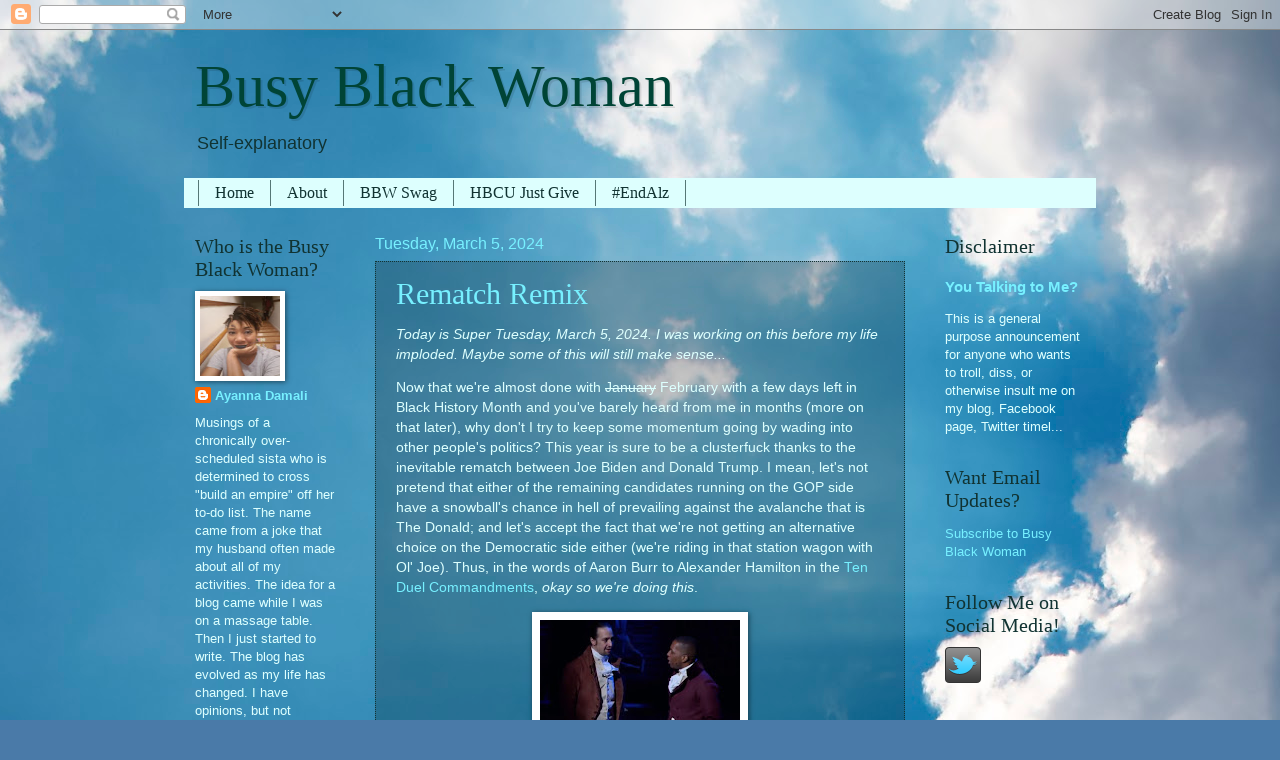

--- FILE ---
content_type: text/html; charset=UTF-8
request_url: http://www.busyblackwoman.com/2024/03/
body_size: 22177
content:
<!DOCTYPE html>
<html class='v2' dir='ltr' lang='en'>
<head>
<link href='https://www.blogger.com/static/v1/widgets/335934321-css_bundle_v2.css' rel='stylesheet' type='text/css'/>
<meta content='width=1100' name='viewport'/>
<meta content='text/html; charset=UTF-8' http-equiv='Content-Type'/>
<meta content='blogger' name='generator'/>
<link href='http://www.busyblackwoman.com/favicon.ico' rel='icon' type='image/x-icon'/>
<link href='http://www.busyblackwoman.com/2024/03/' rel='canonical'/>
<link rel="alternate" type="application/atom+xml" title="Busy Black Woman - Atom" href="http://www.busyblackwoman.com/feeds/posts/default" />
<link rel="alternate" type="application/rss+xml" title="Busy Black Woman - RSS" href="http://www.busyblackwoman.com/feeds/posts/default?alt=rss" />
<link rel="service.post" type="application/atom+xml" title="Busy Black Woman - Atom" href="https://www.blogger.com/feeds/890958400000719466/posts/default" />
<!--Can't find substitution for tag [blog.ieCssRetrofitLinks]-->
<meta content='http://www.busyblackwoman.com/2024/03/' property='og:url'/>
<meta content='Busy Black Woman' property='og:title'/>
<meta content='Self-explanatory' property='og:description'/>
<title>Busy Black Woman: March 2024</title>
<style id='page-skin-1' type='text/css'><!--
/*
-----------------------------------------------
Blogger Template Style
Name:     Watermark
Designer: Blogger
URL:      www.blogger.com
----------------------------------------------- */
/* Use this with templates/1ktemplate-*.html */
/* Content
----------------------------------------------- */
body {
font: normal normal 14px Arial, Tahoma, Helvetica, FreeSans, sans-serif;
color: #ddfffe;
background: #4A7AA8 url(//themes.googleusercontent.com/image?id=0BwVBOzw_-hbMYmI5ZjFjODktMzQyMC00ZWViLTg2YmYtOTlhYWNlM2ZiYTVm) no-repeat fixed top center /* Credit: Airyelf (http://www.istockphoto.com/file_closeup.php?id=2597369&platform=blogger) */;
}
html body .content-outer {
min-width: 0;
max-width: 100%;
width: 100%;
}
.content-outer {
font-size: 92%;
}
a:link {
text-decoration:none;
color: #77f0ff;
}
a:visited {
text-decoration:none;
color: #66ffd2;
}
a:hover {
text-decoration:underline;
color: #ccf7ff;
}
.body-fauxcolumns .cap-top {
margin-top: 30px;
background: transparent none no-repeat scroll center center;
height: 256px;
}
.content-inner {
padding: 0;
}
/* Header
----------------------------------------------- */
.header-inner .Header .titlewrapper,
.header-inner .Header .descriptionwrapper {
padding-left: 20px;
padding-right: 20px;
}
.Header h1 {
font: normal normal 60px Georgia, Utopia, 'Palatino Linotype', Palatino, serif;
color: #004436;
text-shadow: 2px 2px rgba(0, 0, 0, .1);
}
.Header h1 a {
color: #004436;
}
.Header .description {
font-size: 140%;
color: #113332;
}
/* Tabs
----------------------------------------------- */
.tabs-inner .section {
margin: 0 20px;
}
.tabs-inner .PageList, .tabs-inner .LinkList, .tabs-inner .Labels {
margin-left: -11px;
margin-right: -11px;
background-color: #ddfffe;
border-top: 0 solid #ffffff;
border-bottom: 0 solid #ffffff;
-moz-box-shadow: 0 0 0 rgba(0, 0, 0, .3);
-webkit-box-shadow: 0 0 0 rgba(0, 0, 0, .3);
-goog-ms-box-shadow: 0 0 0 rgba(0, 0, 0, .3);
box-shadow: 0 0 0 rgba(0, 0, 0, .3);
}
.tabs-inner .PageList .widget-content,
.tabs-inner .LinkList .widget-content,
.tabs-inner .Labels .widget-content {
margin: -3px -11px;
background: transparent none  no-repeat scroll right;
}
.tabs-inner .widget ul {
padding: 2px 25px;
max-height: 34px;
background: transparent none no-repeat scroll left;
}
.tabs-inner .widget li {
border: none;
}
.tabs-inner .widget li a {
display: inline-block;
padding: .25em 1em;
font: normal normal 16px Georgia, Utopia, 'Palatino Linotype', Palatino, serif;
color: #113332;
border-right: 1px solid #557776;
}
.tabs-inner .widget li:first-child a {
border-left: 1px solid #557776;
}
.tabs-inner .widget li.selected a, .tabs-inner .widget li a:hover {
color: #557776;
}
/* Headings
----------------------------------------------- */
h2 {
font: normal normal 20px Georgia, Utopia, 'Palatino Linotype', Palatino, serif;
color: #113332;
margin: 0 0 .5em;
}
h2.date-header {
font: normal normal 16px Verdana, Geneva, sans-serif;
color: #77f0ff;
}
/* Main
----------------------------------------------- */
.main-inner .column-center-inner,
.main-inner .column-left-inner,
.main-inner .column-right-inner {
padding: 0 5px;
}
.main-outer {
margin-top: 0;
background: transparent none no-repeat scroll top left;
}
.main-inner {
padding-top: 30px;
}
.main-cap-top {
position: relative;
}
.main-cap-top .cap-right {
position: absolute;
height: 0;
width: 100%;
bottom: 0;
background: transparent none repeat-x scroll bottom center;
}
.main-cap-top .cap-left {
position: absolute;
height: 245px;
width: 280px;
right: 0;
bottom: 0;
background: transparent none no-repeat scroll bottom left;
}
/* Posts
----------------------------------------------- */
.post-outer {
padding: 15px 20px;
margin: 0 0 25px;
background: rgba(0, 0, 0, 0) url(https://resources.blogblog.com/blogblog/data/1kt/watermark/post_background_navigator.png) repeat scroll top left;
_background-image: none;
border: dotted 1px #113332;
-moz-box-shadow: 0 0 0 rgba(0, 0, 0, .1);
-webkit-box-shadow: 0 0 0 rgba(0, 0, 0, .1);
-goog-ms-box-shadow: 0 0 0 rgba(0, 0, 0, .1);
box-shadow: 0 0 0 rgba(0, 0, 0, .1);
}
h3.post-title {
font: normal normal 30px Georgia, Utopia, 'Palatino Linotype', Palatino, serif;
margin: 0;
}
.comments h4 {
font: normal normal 30px Georgia, Utopia, 'Palatino Linotype', Palatino, serif;
margin: 1em 0 0;
}
.post-body {
font-size: 105%;
line-height: 1.5;
position: relative;
}
.post-header {
margin: 0 0 1em;
color: #88aaa9;
}
.post-footer {
margin: 10px 0 0;
padding: 10px 0 0;
color: #88aaa9;
border-top: dashed 1px #557776;
}
#blog-pager {
font-size: 140%
}
#comments .comment-author {
padding-top: 1.5em;
border-top: dashed 1px #557776;
background-position: 0 1.5em;
}
#comments .comment-author:first-child {
padding-top: 0;
border-top: none;
}
.avatar-image-container {
margin: .2em 0 0;
}
/* Comments
----------------------------------------------- */
.comments .comments-content .icon.blog-author {
background-repeat: no-repeat;
background-image: url([data-uri]);
}
.comments .comments-content .loadmore a {
border-top: 1px solid #557776;
border-bottom: 1px solid #557776;
}
.comments .continue {
border-top: 2px solid #557776;
}
/* Widgets
----------------------------------------------- */
.widget ul, .widget #ArchiveList ul.flat {
padding: 0;
list-style: none;
}
.widget ul li, .widget #ArchiveList ul.flat li {
padding: .35em 0;
text-indent: 0;
border-top: dashed 1px #557776;
}
.widget ul li:first-child, .widget #ArchiveList ul.flat li:first-child {
border-top: none;
}
.widget .post-body ul {
list-style: disc;
}
.widget .post-body ul li {
border: none;
}
.widget .zippy {
color: #557776;
}
.post-body img, .post-body .tr-caption-container, .Profile img, .Image img,
.BlogList .item-thumbnail img {
padding: 5px;
background: #fff;
-moz-box-shadow: 1px 1px 5px rgba(0, 0, 0, .5);
-webkit-box-shadow: 1px 1px 5px rgba(0, 0, 0, .5);
-goog-ms-box-shadow: 1px 1px 5px rgba(0, 0, 0, .5);
box-shadow: 1px 1px 5px rgba(0, 0, 0, .5);
}
.post-body img, .post-body .tr-caption-container {
padding: 8px;
}
.post-body .tr-caption-container {
color: #333333;
}
.post-body .tr-caption-container img {
padding: 0;
background: transparent;
border: none;
-moz-box-shadow: 0 0 0 rgba(0, 0, 0, .1);
-webkit-box-shadow: 0 0 0 rgba(0, 0, 0, .1);
-goog-ms-box-shadow: 0 0 0 rgba(0, 0, 0, .1);
box-shadow: 0 0 0 rgba(0, 0, 0, .1);
}
/* Footer
----------------------------------------------- */
.footer-outer {
color:#ddfffe;
background: #001108 url(https://resources.blogblog.com/blogblog/data/1kt/watermark/body_background_navigator.png) repeat scroll top left;
}
.footer-outer a {
color: #77f0ff;
}
.footer-outer a:visited {
color: #66ffd2;
}
.footer-outer a:hover {
color: #ccf7ff;
}
.footer-outer .widget h2 {
color: #113332;
}
/* Mobile
----------------------------------------------- */
body.mobile  {
background-size: 100% auto;
}
.mobile .body-fauxcolumn-outer {
background: transparent none repeat scroll top left;
}
html .mobile .mobile-date-outer {
border-bottom: none;
background: rgba(0, 0, 0, 0) url(https://resources.blogblog.com/blogblog/data/1kt/watermark/post_background_navigator.png) repeat scroll top left;
_background-image: none;
margin-bottom: 10px;
}
.mobile .main-inner .date-outer {
padding: 0;
}
.mobile .main-inner .date-header {
margin: 10px;
}
.mobile .main-cap-top {
z-index: -1;
}
.mobile .content-outer {
font-size: 100%;
}
.mobile .post-outer {
padding: 10px;
}
.mobile .main-cap-top .cap-left {
background: transparent none no-repeat scroll bottom left;
}
.mobile .body-fauxcolumns .cap-top {
margin: 0;
}
.mobile-link-button {
background: rgba(0, 0, 0, 0) url(https://resources.blogblog.com/blogblog/data/1kt/watermark/post_background_navigator.png) repeat scroll top left;
}
.mobile-link-button a:link, .mobile-link-button a:visited {
color: #77f0ff;
}
.mobile-index-date .date-header {
color: #77f0ff;
}
.mobile-index-contents {
color: #ddfffe;
}
.mobile .tabs-inner .section {
margin: 0;
}
.mobile .tabs-inner .PageList {
margin-left: 0;
margin-right: 0;
}
.mobile .tabs-inner .PageList .widget-content {
margin: 0;
color: #557776;
background: rgba(0, 0, 0, 0) url(https://resources.blogblog.com/blogblog/data/1kt/watermark/post_background_navigator.png) repeat scroll top left;
}
.mobile .tabs-inner .PageList .widget-content .pagelist-arrow {
border-left: 1px solid #557776;
}

--></style>
<style id='template-skin-1' type='text/css'><!--
body {
min-width: 930px;
}
.content-outer, .content-fauxcolumn-outer, .region-inner {
min-width: 930px;
max-width: 930px;
_width: 930px;
}
.main-inner .columns {
padding-left: 180px;
padding-right: 180px;
}
.main-inner .fauxcolumn-center-outer {
left: 180px;
right: 180px;
/* IE6 does not respect left and right together */
_width: expression(this.parentNode.offsetWidth -
parseInt("180px") -
parseInt("180px") + 'px');
}
.main-inner .fauxcolumn-left-outer {
width: 180px;
}
.main-inner .fauxcolumn-right-outer {
width: 180px;
}
.main-inner .column-left-outer {
width: 180px;
right: 100%;
margin-left: -180px;
}
.main-inner .column-right-outer {
width: 180px;
margin-right: -180px;
}
#layout {
min-width: 0;
}
#layout .content-outer {
min-width: 0;
width: 800px;
}
#layout .region-inner {
min-width: 0;
width: auto;
}
body#layout div.add_widget {
padding: 8px;
}
body#layout div.add_widget a {
margin-left: 32px;
}
--></style>
<style>
    body {background-image:url(\/\/themes.googleusercontent.com\/image?id=0BwVBOzw_-hbMYmI5ZjFjODktMzQyMC00ZWViLTg2YmYtOTlhYWNlM2ZiYTVm);}
    
@media (max-width: 200px) { body {background-image:url(\/\/themes.googleusercontent.com\/image?id=0BwVBOzw_-hbMYmI5ZjFjODktMzQyMC00ZWViLTg2YmYtOTlhYWNlM2ZiYTVm&options=w200);}}
@media (max-width: 400px) and (min-width: 201px) { body {background-image:url(\/\/themes.googleusercontent.com\/image?id=0BwVBOzw_-hbMYmI5ZjFjODktMzQyMC00ZWViLTg2YmYtOTlhYWNlM2ZiYTVm&options=w400);}}
@media (max-width: 800px) and (min-width: 401px) { body {background-image:url(\/\/themes.googleusercontent.com\/image?id=0BwVBOzw_-hbMYmI5ZjFjODktMzQyMC00ZWViLTg2YmYtOTlhYWNlM2ZiYTVm&options=w800);}}
@media (max-width: 1200px) and (min-width: 801px) { body {background-image:url(\/\/themes.googleusercontent.com\/image?id=0BwVBOzw_-hbMYmI5ZjFjODktMzQyMC00ZWViLTg2YmYtOTlhYWNlM2ZiYTVm&options=w1200);}}
/* Last tag covers anything over one higher than the previous max-size cap. */
@media (min-width: 1201px) { body {background-image:url(\/\/themes.googleusercontent.com\/image?id=0BwVBOzw_-hbMYmI5ZjFjODktMzQyMC00ZWViLTg2YmYtOTlhYWNlM2ZiYTVm&options=w1600);}}
  </style>
<link href='https://www.blogger.com/dyn-css/authorization.css?targetBlogID=890958400000719466&amp;zx=c5e73e32-7f36-4d9e-bd33-84c9af623e62' media='none' onload='if(media!=&#39;all&#39;)media=&#39;all&#39;' rel='stylesheet'/><noscript><link href='https://www.blogger.com/dyn-css/authorization.css?targetBlogID=890958400000719466&amp;zx=c5e73e32-7f36-4d9e-bd33-84c9af623e62' rel='stylesheet'/></noscript>
<meta name='google-adsense-platform-account' content='ca-host-pub-1556223355139109'/>
<meta name='google-adsense-platform-domain' content='blogspot.com'/>

</head>
<body class='loading variant-navigator'>
<div class='navbar section' id='navbar' name='Navbar'><div class='widget Navbar' data-version='1' id='Navbar1'><script type="text/javascript">
    function setAttributeOnload(object, attribute, val) {
      if(window.addEventListener) {
        window.addEventListener('load',
          function(){ object[attribute] = val; }, false);
      } else {
        window.attachEvent('onload', function(){ object[attribute] = val; });
      }
    }
  </script>
<div id="navbar-iframe-container"></div>
<script type="text/javascript" src="https://apis.google.com/js/platform.js"></script>
<script type="text/javascript">
      gapi.load("gapi.iframes:gapi.iframes.style.bubble", function() {
        if (gapi.iframes && gapi.iframes.getContext) {
          gapi.iframes.getContext().openChild({
              url: 'https://www.blogger.com/navbar/890958400000719466?origin\x3dhttp://www.busyblackwoman.com',
              where: document.getElementById("navbar-iframe-container"),
              id: "navbar-iframe"
          });
        }
      });
    </script><script type="text/javascript">
(function() {
var script = document.createElement('script');
script.type = 'text/javascript';
script.src = '//pagead2.googlesyndication.com/pagead/js/google_top_exp.js';
var head = document.getElementsByTagName('head')[0];
if (head) {
head.appendChild(script);
}})();
</script>
</div></div>
<div class='body-fauxcolumns'>
<div class='fauxcolumn-outer body-fauxcolumn-outer'>
<div class='cap-top'>
<div class='cap-left'></div>
<div class='cap-right'></div>
</div>
<div class='fauxborder-left'>
<div class='fauxborder-right'></div>
<div class='fauxcolumn-inner'>
</div>
</div>
<div class='cap-bottom'>
<div class='cap-left'></div>
<div class='cap-right'></div>
</div>
</div>
</div>
<div class='content'>
<div class='content-fauxcolumns'>
<div class='fauxcolumn-outer content-fauxcolumn-outer'>
<div class='cap-top'>
<div class='cap-left'></div>
<div class='cap-right'></div>
</div>
<div class='fauxborder-left'>
<div class='fauxborder-right'></div>
<div class='fauxcolumn-inner'>
</div>
</div>
<div class='cap-bottom'>
<div class='cap-left'></div>
<div class='cap-right'></div>
</div>
</div>
</div>
<div class='content-outer'>
<div class='content-cap-top cap-top'>
<div class='cap-left'></div>
<div class='cap-right'></div>
</div>
<div class='fauxborder-left content-fauxborder-left'>
<div class='fauxborder-right content-fauxborder-right'></div>
<div class='content-inner'>
<header>
<div class='header-outer'>
<div class='header-cap-top cap-top'>
<div class='cap-left'></div>
<div class='cap-right'></div>
</div>
<div class='fauxborder-left header-fauxborder-left'>
<div class='fauxborder-right header-fauxborder-right'></div>
<div class='region-inner header-inner'>
<div class='header section' id='header' name='Header'><div class='widget Header' data-version='1' id='Header1'>
<div id='header-inner'>
<div class='titlewrapper'>
<h1 class='title'>
<a href='http://www.busyblackwoman.com/'>
Busy Black Woman
</a>
</h1>
</div>
<div class='descriptionwrapper'>
<p class='description'><span>Self-explanatory</span></p>
</div>
</div>
</div></div>
</div>
</div>
<div class='header-cap-bottom cap-bottom'>
<div class='cap-left'></div>
<div class='cap-right'></div>
</div>
</div>
</header>
<div class='tabs-outer'>
<div class='tabs-cap-top cap-top'>
<div class='cap-left'></div>
<div class='cap-right'></div>
</div>
<div class='fauxborder-left tabs-fauxborder-left'>
<div class='fauxborder-right tabs-fauxborder-right'></div>
<div class='region-inner tabs-inner'>
<div class='tabs section' id='crosscol' name='Cross-Column'><div class='widget PageList' data-version='1' id='PageList1'>
<h2>Pages</h2>
<div class='widget-content'>
<ul>
<li>
<a href='http://www.busyblackwoman.com/'>Home</a>
</li>
<li>
<a href='http://www.busyblackwoman.com/p/what-is-busy-black-woman.html'>About</a>
</li>
<li>
<a href='http://www.busyblackwoman.com/p/shop.html'>BBW Swag</a>
</li>
<li>
<a href='http://www.busyblackwoman.com/p/blog-page_8.html'>HBCU Just Give</a>
</li>
<li>
<a href='http://www.busyblackwoman.com/p/causes.html'>#EndAlz</a>
</li>
</ul>
<div class='clear'></div>
</div>
</div></div>
<div class='tabs no-items section' id='crosscol-overflow' name='Cross-Column 2'></div>
</div>
</div>
<div class='tabs-cap-bottom cap-bottom'>
<div class='cap-left'></div>
<div class='cap-right'></div>
</div>
</div>
<div class='main-outer'>
<div class='main-cap-top cap-top'>
<div class='cap-left'></div>
<div class='cap-right'></div>
</div>
<div class='fauxborder-left main-fauxborder-left'>
<div class='fauxborder-right main-fauxborder-right'></div>
<div class='region-inner main-inner'>
<div class='columns fauxcolumns'>
<div class='fauxcolumn-outer fauxcolumn-center-outer'>
<div class='cap-top'>
<div class='cap-left'></div>
<div class='cap-right'></div>
</div>
<div class='fauxborder-left'>
<div class='fauxborder-right'></div>
<div class='fauxcolumn-inner'>
</div>
</div>
<div class='cap-bottom'>
<div class='cap-left'></div>
<div class='cap-right'></div>
</div>
</div>
<div class='fauxcolumn-outer fauxcolumn-left-outer'>
<div class='cap-top'>
<div class='cap-left'></div>
<div class='cap-right'></div>
</div>
<div class='fauxborder-left'>
<div class='fauxborder-right'></div>
<div class='fauxcolumn-inner'>
</div>
</div>
<div class='cap-bottom'>
<div class='cap-left'></div>
<div class='cap-right'></div>
</div>
</div>
<div class='fauxcolumn-outer fauxcolumn-right-outer'>
<div class='cap-top'>
<div class='cap-left'></div>
<div class='cap-right'></div>
</div>
<div class='fauxborder-left'>
<div class='fauxborder-right'></div>
<div class='fauxcolumn-inner'>
</div>
</div>
<div class='cap-bottom'>
<div class='cap-left'></div>
<div class='cap-right'></div>
</div>
</div>
<!-- corrects IE6 width calculation -->
<div class='columns-inner'>
<div class='column-center-outer'>
<div class='column-center-inner'>
<div class='main section' id='main' name='Main'><div class='widget Blog' data-version='1' id='Blog1'>
<div class='blog-posts hfeed'>

          <div class="date-outer">
        
<h2 class='date-header'><span>Tuesday, March 5, 2024</span></h2>

          <div class="date-posts">
        
<div class='post-outer'>
<div class='post hentry uncustomized-post-template' itemprop='blogPost' itemscope='itemscope' itemtype='http://schema.org/BlogPosting'>
<meta content='https://blogger.googleusercontent.com/img/b/R29vZ2xl/AVvXsEjIhYYmMbz_GO0u_BFrxjF8BeL9ef3WXFBOfEXYRbRfnOSwjvwgyWExh0k8fn0OR7iWWomKx9o3AXIPyCJZD3KdpKfuO2NxUAsUCT-hru2IOE0_tk8YEwVpWd8IU9GVQTrN2aJj-6aCE2-PtMMQ5a_JB02EeJqFgoOwjKAUaJ9VqI29L1FrHpX8cYhotpcp/w200-h134/hamilton_and_burr_crop.jpg' itemprop='image_url'/>
<meta content='890958400000719466' itemprop='blogId'/>
<meta content='5358657381693326992' itemprop='postId'/>
<a name='5358657381693326992'></a>
<h3 class='post-title entry-title' itemprop='name'>
<a href='http://www.busyblackwoman.com/2024/03/rematch-remix.html'>Rematch Remix</a>
</h3>
<div class='post-header'>
<div class='post-header-line-1'></div>
</div>
<div class='post-body entry-content' id='post-body-5358657381693326992' itemprop='description articleBody'>
<p><span style="white-space-collapse: preserve;"><i>Today is Super Tuesday, March 5, 2024. I was working on this before my life imploded. Maybe some of this will still make sense...</i></span></p><p><span style="white-space-collapse: preserve;">Now that we're almost done with <strike>January</strike> February with a few days left in Black History Month and you've barely heard from me in months (more on that later), why don't I try to keep some momentum going by wading into other people's politics? This year is sure to be a clusterfuck thanks to the inevitable rematch between Joe Biden and Donald Trump. I mean, let's not pretend that either of the remaining candidates running on the GOP side have a snowball's chance in hell of prevailing against the avalanche that is The Donald; and let's accept the fact that we're not getting an alternative choice on the Democratic side either (we're riding in that station wagon with Ol' Joe). Thus, in the words of Aaron Burr to Alexander Hamilton in the <a href="https://youtu.be/m7iHmuco_zo?si=USsSiN8f98k0EwSv">Ten Duel Commandments</a>, <i>okay so we're doing this</i>.</span></p><p></p><p style="clear: both; text-align: center;"><a href="https://blogger.googleusercontent.com/img/b/R29vZ2xl/AVvXsEjIhYYmMbz_GO0u_BFrxjF8BeL9ef3WXFBOfEXYRbRfnOSwjvwgyWExh0k8fn0OR7iWWomKx9o3AXIPyCJZD3KdpKfuO2NxUAsUCT-hru2IOE0_tk8YEwVpWd8IU9GVQTrN2aJj-6aCE2-PtMMQ5a_JB02EeJqFgoOwjKAUaJ9VqI29L1FrHpX8cYhotpcp/s630/hamilton_and_burr_crop.jpg" imageanchor="1" style="margin-left: 1em; margin-right: 1em;"><img border="0" data-original-height="421" data-original-width="630" height="134" src="https://blogger.googleusercontent.com/img/b/R29vZ2xl/AVvXsEjIhYYmMbz_GO0u_BFrxjF8BeL9ef3WXFBOfEXYRbRfnOSwjvwgyWExh0k8fn0OR7iWWomKx9o3AXIPyCJZD3KdpKfuO2NxUAsUCT-hru2IOE0_tk8YEwVpWd8IU9GVQTrN2aJj-6aCE2-PtMMQ5a_JB02EeJqFgoOwjKAUaJ9VqI29L1FrHpX8cYhotpcp/w200-h134/hamilton_and_burr_crop.jpg" width="200" /></a></p><p></p><p><span style="white-space-collapse: preserve;">Now, I should admit that I started writing this piece last month before the New Hampshire primary when Florida Gov. <a href="https://www.cnn.com/2024/01/21/politics/desantis-ends-2024-campaign/index.html">Ron DeSantis</a> was still in the mix. Well now that we know how that went for him, and that former Ambassador Nikki Haley is poised to continue her multi-state <a href="https://www.realclearpolitics.com/video/2024/02/22/nikki_haley_to_fox_news_its_amazing_to_say_i_havent_won_a_state_yet.html">losing streak</a>, including her home state of </span><span style="white-space-collapse: preserve;"><a href="https://www.nbcnews.com/politics/2024-election/trump-haley-gop-primary-win-south-carolina-home-state-rcna139419">South Carolina</a>, it won't matter if I don't finish this until March because I predict nothing will change. Back in January, there were still a few other Democratic challengers, namely <a href="https://www.axios.com/2024/02/28/marianne-williamson-2024-michigan-biden">Marianne Williamson</a> and <a href="https://www.politico.com/news/magazine/2023/10/27/55-things-to-know-dean-phillips-00123600">Rep. Dean Phillips</a> (D-MN), as well as a couple of "independents" and explorers. I'm not sure what's going on with <a href="https://www.cnn.com/2023/10/05/politics/cornel-west-independent-president-green-party/index.html">Dr. Cornel West</a>, and <a href="https://www.npr.org/2024/02/16/1232054064/joe-manchin-president-no-labels-third-party-senate-trump-biden">Sen. Joe Manchin</a> (D-WV) opted not to run, so we're left with Philips (who is an <a href="https://www.theguardian.com/us-news/2024/feb/26/steve-kramer-admits-he-commissioned-robocall-ai-biden-new-hampshire?ref=upstract.com">op</a>) and <a href="https://youtu.be/WDhUIlL6Iks?si=qqd_LNQ1SL8tDh_s">Robert F. Kennedy, Jr.</a> whose own family refuses to endorse, so what's that about?</span></p><p></p><div class="separator" style="clear: both; text-align: center;"><a href="https://blogger.googleusercontent.com/img/b/R29vZ2xl/AVvXsEiYB-qQv9VgfuLMXZKbfMEukOuEonq7rmZASRruTX4EPs_pUIHZJ7LhKuHLVafMu4Zwj65bHN7tZJiJu1vMqwV3-K1k_AC-JzKp95WhxpeerM1Yxwczu0RYFsa15TOvFh4_Z7KFb-rEFFXTznfsfG0CLSX3ctmAmRfPVYJ9inJCuF5wHis184SeAYq7c5sN/s474/Biden%20v%20Trump.jpg" imageanchor="1" style="clear: right; float: right; margin-bottom: 1em; margin-left: 1em;"><img border="0" data-original-height="266" data-original-width="474" height="113" src="https://blogger.googleusercontent.com/img/b/R29vZ2xl/AVvXsEiYB-qQv9VgfuLMXZKbfMEukOuEonq7rmZASRruTX4EPs_pUIHZJ7LhKuHLVafMu4Zwj65bHN7tZJiJu1vMqwV3-K1k_AC-JzKp95WhxpeerM1Yxwczu0RYFsa15TOvFh4_Z7KFb-rEFFXTznfsfG0CLSX3ctmAmRfPVYJ9inJCuF5wHis184SeAYq7c5sN/w200-h113/Biden%20v%20Trump.jpg" width="200" /></a></div><span style="white-space-collapse: preserve;">In the words of the late Yogi Berra, it's like deja vu all over again.</span><p></p><p><span style="white-space-collapse: preserve;">I don't really have many qualms about that because I'm one of those Democrats who never gets polled, and apparently my readership doesn't include any of the worried anonymous sources that have expressed private misgivings about the 2024 ticket. That doesn't mean that I'm not concerned about a rematch because I am, just not for the reasons that keep getting all of the oxygen in the news. I am not worried about Biden's age. I am not all that concerned that Trump is two years younger. Two old white guys duking it out for the hardest job in the world isn't must-see TV like a heavyweight prize fight, because nobody is paying to see George Forman fight Larry Holmes.  </span></p><p><span style="white-space-collapse: preserve;">If anything, this will be like watching the <a href="https://youtu.be/6NaziPxMcNY">Final Showcase</a> on the Price is Right. We want to see which contestant will win: the old guy who's bidding on the RV and the cross-country vacation or the old guy who is bidding on a house-full of new appliances. If I had to bid on either of those showcases, I would have passed on one and intentionally overbid on the other. I'm sure that somebody out there needs a new Maytag dryer or a place to stay when they are driving through the desert. Just not me.</span></p><p><span style="white-space-collapse: preserve;">However, let's pretend that this a metaphorical choice between what might be a fantasy trip of a lifetime or the kind of practical stuff one needs at home. Described in that manner, I am going with the appliances because I imagine the third ring of Hell would be three weeks in a mobile home with my family. Surviving the pandemic with them was A LOT. I wouldn't want a repeat of that experience, not even if you paid me. Besides, upon further consideration, while all of my current household appliances work just fine right now, I could live with an upgrade. Or I could give something away. I can't imagine what I would do with an RV, where I would keep it, or how much it would cost to maintain. I live in the city, so a big motor home feels like it would become an attractive nuisance...a magnet for all kinds of untold foolishness.</span></p><p></p><div class="separator" style="clear: both; text-align: center;"><p><a href="https://blogger.googleusercontent.com/img/b/R29vZ2xl/[base64]/s800/camping_adventure.jpg" style="clear: right; float: right; margin-bottom: 1em; margin-left: 1em;"><img border="0" data-original-height="560" data-original-width="800" height="140" src="https://blogger.googleusercontent.com/img/b/R29vZ2xl/[base64]/w200-h140/camping_adventure.jpg" width="200" /></a></p></div><span style="white-space-collapse: preserve;">Metaphorically speaking then, I think you know which candidate involves a new refrigerator and which one reminds me of <a href="https://youtu.be/9NLuRZ3A76U?si=hJzHRTX3HZDmBNpY">Shazam</a>. </span><p></p><p>Speaking of old childhood nostalgia, when I began drafting this piece (in January), I was thinking of <i>The Wizard of Oz</i> and how Nikki Haley kept giving me Cowardly Lion vibes. My initial thought was to write a Dear Nikki, put up your dukes and fight back pep talk because it felt like she was trying way too hard not to call Trump out on his racism. Well, I don't need to write that since it seems that she got a fake medal of courage from some GOP donors who seem content to keep burning money to keep this "fight" going for a few more weeks. She has taken some pointed jabs at Trump and maybe a few of them have landed. The problem is that he's not showing any signs of being hit (unless his increasingly bizarre rallies and <a href="https://www.msnbc.com/msnbc/watch/-uncle-ramble-standers-see-maddow-shred-trump-s-messy-south-carolina-victory-speech-204867141905">rambling</a> campaign speeches just happen to sound like he's an old punch-drunk fighter).&nbsp;</p><div class="separator" style="clear: both; text-align: center;"><div class="separator" style="clear: both; text-align: center;"><a href="https://blogger.googleusercontent.com/img/b/R29vZ2xl/AVvXsEiap0YHN575uanI-puGHvTyPh5Z1pQtb3BFvpL9tI3PsviJTHFgaUGvclOR9TC65B9ODassgTlbu71YwRUVj4zHgMTUUg3MNjqosuHxnQ72cfuojezQnv7Fa1giyjxAKEOZrnwac1i7lf6vpeZkbuInf4NgIBUaYYbuW6Mhp63yeZD79RNLMXY_CxcMK4Y-/s950/Burl%20Ives.jpg" imageanchor="1" style="clear: left; float: left; margin-bottom: 1em; margin-right: 1em;"><img border="0" data-original-height="534" data-original-width="950" height="113" src="https://blogger.googleusercontent.com/img/b/R29vZ2xl/AVvXsEiap0YHN575uanI-puGHvTyPh5Z1pQtb3BFvpL9tI3PsviJTHFgaUGvclOR9TC65B9ODassgTlbu71YwRUVj4zHgMTUUg3MNjqosuHxnQ72cfuojezQnv7Fa1giyjxAKEOZrnwac1i7lf6vpeZkbuInf4NgIBUaYYbuW6Mhp63yeZD79RNLMXY_CxcMK4Y-/w200-h113/Burl%20Ives.jpg" width="200" /></a></div><p></p></div><p style="text-align: left;">However, to the extent that I am still a little frustrated on her behalf even as I remain deeply mistrustful of her, I wish she could have been more competitive. I wish that on both sides we had not fallen back into this pattern of placing our trust in the old white grandpa because they are the reason why we are in this mess. There is an undercurrent of thinking that the country (and the world) was better off when Big Daddy ran everything, and we all served at his beck and call. Think about it--we had the most diverse bench of candidates on the Democratic side in 2020 and still ended up with Uncle Joe who came out of retirement (but never left his basement) to run. Back in 2016, the Republicans also had a pretty diverse field until they coalesced around their Great White Hope.&nbsp;</p><p style="text-align: left;">It's as if we're trying to decide between competing retro TV marathons of <a href="https://www.imdb.com/title/tt0046600/">Father Knows Best</a> or <a href="https://www.imdb.com/title/tt0050032/?ref_=ttep_ov">Leave It to Beaver</a>.</p><p style="text-align: left;">If I were Haley, I would be pissed that in spite of her <a href="https://www.crnc.org/">College Republican</a> Corresponding Secretary perfectionism, they still don't trust her enough to do anything other than take notes or collect the money at the door. She can't win the election for President because, and this has to really cut deep, they would rather go with the convicted rapist who might be headed to jail. There isn't even the slightest chance that she would have been his Vice President because the Karens aren't going to allow that. So much for being the Model Minority...</p><p style="text-align: left;">Yeah, I said it because this is a multi-layered s/hit job that's happening here. Nikki Haley is more qualified than all of the other names on his <a href="https://www.cbsnews.com/news/trump-potential-vp-picks/">short-list</a>, yet she would be passed over for the it-girl <a href="https://www.msn.com/en-us/news/politics/kristi-noem-offers-5-requirements-to-serve-as-trumps-vp/ar-BB1iLpxi">Governor of South Dakota</a> with her measly three electoral votes; an <a href="https://news.yahoo.com/why-elise-stefanik-trump-veep-030856418.html">insurrectionist</a> from New York who can't even help Trump win his home state; an overly ambitious <a href="https://nypost.com/2024/02/24/us-news/brooklyn-born-florida-rep-byron-donalds-ready-to-serve-as-trump-vp/">two-term Congressman</a> from Florida; the guy Haley <a href="https://thehill.com/homenews/campaign/4487247-graham-hopes-trump-picks-tim-scott-for-vp/">hand-picked</a> to serve South Carolina in the Senate; the <a href="https://news.yahoo.com/tulsi-gabbard-running-opportunist-chief-050000403.html">Hydra from Hawaii</a>; and a <a href="https://www.bbc.com/news/world-us-canada-66603166">charismatic idiot</a> who is an obsequious kiss-ass. I even saw where Sarah Palin's name was in the mix. And given how much more qualified than the others she is for the Vice Presidency, she's right to refuse to step-aside to clear the path for the self-anointed wannabe <a href="https://apnews.com/article/trump-hannity-dictator-authoritarian-presidential-election-f27e7e9d7c13fabbe3ae7dd7f1235c72">Dictator for Day One</a> "only". Theoretically, her goal to save the GOP carries the same urgency as the Democrats wanting to save America.</p><p><span style="white-space-collapse: preserve;">Then what I don't understand is how the <a href="https://www.usatoday.com/story/news/politics/elections/2024/02/27/anti-trump-republicans-2024-presidential-election/72699336007/">Former Trumpers</a> seem to be disinclined to publicly endorse her. She has some voter support; just not enough to stop him nor enough to slow him down. I don't know if she hasn't asked (and why they would need to be asked) or if they just don't like her <a href="https://www.facebook.com/watch/?v=712448979187426">Gretchen Weiners</a> trying to make fetch happen by running for Spring Fling Queen candidacy. Where are Chris Christie, Liz Cheney, the Bush Family, Mitt Romney, and especially former Vice President Mike Pence??? Not that it is any of my business, but...</span></p><p></p><p style="clear: both; text-align: center;"><a href="https://media.giphy.com/media/IhWQ8Uw1JOQgM/giphy.gif" imageanchor="1" style="margin-left: 1em; margin-right: 1em;"><img border="0" data-original-height="220" data-original-width="245" height="179" src="https://media.giphy.com/media/IhWQ8Uw1JOQgM/giphy.gif" width="200" /></a></p><span style="white-space-collapse: preserve;">I know, </span>not my flying monkeys so not my circus. However, it does suggest that it isn't just Haley's disingenuousness that's so off-putting. There is definitely some other reason, and the answer can be found on the other party ticket.<p></p><p>Joe Biden may be old, moving slower, and taking the <a href="https://www.npr.org/2023/08/31/1196803354/biden-air-force-one-short-stairs">shorter stairs</a> to board Air Force One, but he's still a sharp and consummate politician. In spite of the ageist mockery of his lifelong speech impediment as evidence of cognitive decline (which it isn't), I suspect Dark Brandon's super powers are finely attuned to the political pragmatism of the American electorate. You see, a person doesn't stay in Washington for 40 years and not garner an intricate understanding of how everything works. And remember that his last job was to serve as the Vice President to the first Black President.</p><p>When some of y'all lost confidence in Obama before the end of his first term--sometime between <a href="https://www.pewresearch.org/journalism/2010/07/26/arrest-henry-louis-gates-jr/">Henry Louis Gates</a> getting arrested on his porch and the <a href="https://www.epa.gov/enforcement/deepwater-horizon-bp-gulf-mexico-oil-spill">Deepwater Horizon</a> oil spill, it is my belief that it was Biden who helped to save the day behind the scenes. Biden knew that without a big policy win the grand Obama experiment would fail, so they put everything on the line and took the shot to pass the Affordable Care Act. Then his son Beau died in 2015, so Biden opted to step aside to allow history to have its way...but Hillary Clinton lost. After watching one of the most qualified candidates lose to the most dangerous person as backlash for the election of a Black man (and in rejection of the prospect of electing the first woman), Uncle Joe read the political tea leaves. And despite his effort to ease the country into the idea of the first woman President via his Vice President, y'all are cutting up <i>again</i>. All of this talk about Kamala Harris being a disappointment even as she has been the most visible partner than any other Vice President in history.&nbsp;</p><p>Given how he supported Obama, did you expect that Biden would have shown a scintilla of disloyalty by replacing Harris? Not only would that have been disrespectful to her, as she has single-handedly ensured the success of his agenda as the <a href="https://www.nbcnews.com/politics/congress/president-harris-breaks-record-casting-tie-breaking-votes-rcna123999">tie-breaker vote</a> in the Senate, but also to his base. And knowing how fickle and ferocious the opposition has been to seeing Black women in positions of power, he's not taking any chances. He's not setting Harris up to lose to Donald Trump given the way y'all didn't show up for <a href="https://www.forbes.com/sites/maiahoskin/2022/11/21/the-real-reasons-stacy-abrams-may-have-lost-georgias-gubernatorial-race/?sh=3ff06b721d5a">Stacey Abrams</a> against Brian Kemp in Georgia; for <a href="https://www.npr.org/2022/11/08/1130541571/florida-senate-marco-rubio-val-demings-results">Val Demings</a> against Marco Rubio in Florida; nor for <a href="https://www.npr.org/2022/11/08/1133151487/budd-beasley-north-carolina-senate-midterms-results">Cheri Beasley</a> against Ted Budd in North Carolina. And trust, he's watching how the Republicans enthusiastically are NOT showing up for <a href="https://apnews.com/article/nikki-haley-republicans-donald-trump-dc-primary-7b5eec7a5398379b0f1c9ed9f50b6ce3">Nikki Haley</a> as well.</p><p></p><div class="separator" style="clear: both; text-align: center;"><p><a href="https://blogger.googleusercontent.com/img/b/R29vZ2xl/AVvXsEjMVtjEdBL1wdi0cEcfQyNXJWmFIqa4cgRvcT-10V7NOnzz7rzDZHhadBl0A0KKqxBcg4LkJiTEwyc6br7sbVhshTMnyxUmIZ8nz6rvVZb2GVZX4CYM8V3kc0UZhUXHWAuOnx0-x4yvzHRCIQ1VJg_LJ3DtiZc29APjzi_JPBaWJj-2kKUJ9-fQZhm6e4mc/s400/Grumpy%20Old%20Men.png" imageanchor="1" style="clear: right; float: right; margin-bottom: 1em; margin-left: 1em;"><img border="0" data-original-height="400" data-original-width="380" height="200" src="https://blogger.googleusercontent.com/img/b/R29vZ2xl/AVvXsEjMVtjEdBL1wdi0cEcfQyNXJWmFIqa4cgRvcT-10V7NOnzz7rzDZHhadBl0A0KKqxBcg4LkJiTEwyc6br7sbVhshTMnyxUmIZ8nz6rvVZb2GVZX4CYM8V3kc0UZhUXHWAuOnx0-x4yvzHRCIQ1VJg_LJ3DtiZc29APjzi_JPBaWJj-2kKUJ9-fQZhm6e4mc/w190-h200/Grumpy%20Old%20Men.png" width="190" /></a></p></div>Therefore America, these are your choices: two grumpier older men.<p></p><p>Anyone still nervous about Biden's age or his mental acuity must not have thought this through when they voted for him back in 2020, because he was old then. So was Trump and so was Bernie Sanders (who is older than both of the other two). Either Biden was going to get older or die in office, and there is a lot of anecdotal evidence to refute the probability of the latter. First of all, his&nbsp;<a href="https://www.marieclaire.com/politics/a33793001/joe-biden-mother-catherine-jean-biden/">mother</a> lived into her 90s, so he's got some genetic assistance. Second, all of the modern American Presidents since Gerald Ford have lived into their 90s, and that includes Ronald Reagan who lived with <a href="https://www.cbsnews.com/news/when-did-ronald-reagan-have-alzheimers-the-debate-goes-on/">Alzheimer's disease</a> for at least the last ten years of his life. Jimmy Carter, who is the current record-holder for post-Presidential longevity has spent this last year in hospice and he is 99! The last President to die in office was John F. Kennedy, who was assassinated. If age truly is a concern for you, then your alternative choices (other than Harris and Haley) are RFK, Jr. who is 70, Cornel West is also 70, and spoiler <a href="https://youtu.be/mLGbQg04qCM">Jill Stein</a> who is 74.</p><p>Furthermore, if all of the former Presidents can expect to live long and prosper, the care provided to the current officeholder ensures <a href="https://marvel.fandom.com/wiki/Wolverine">Wolverinesque</a> healing capabilities. How do you think Trump's comorbid ass survived COVID in 2020? Because he received the best medical treatment on the planet! Considering how everyone in the military is vaccinated to the hilt, and they are responsible for the President's medical health, there is NO WAY they would allow anything to happen to the Commander in Chief and Leader of the Free World on their watch.</p><p style="text-align: left;"><span style="white-space-collapse: preserve;">So what are the <b>real</b> concerns? America, it's time <a href="https://youtu.be/9piZPpC6c9E">To Tell the Truth</a>...</span></p><p style="text-align: left;">And that is, y'all ain't ready for a woman, especially not a woman of color, in the Oval Office. I don't have to personally like Nikki Haley to recognize that she <u>is</u> qualified for the job. But y'all don't like her, just as there are folks on my side who don't like Kamala Harris, who is also qualified. You didn't like Hillary Clinton either, which might be a debatable point since she won the popular vote; however, she lost the popular vote in enough smaller states where she should have won. There is a pattern where women who run for President might generate some momentary enthusiasm such as Elizabeth Warren, Michelle Bachmann, Carly Fiorina, but they don't close the deal.&nbsp;</p><p style="text-align: left;">That is, of course, the voters' prerogative. The&nbsp;<a href="https://www.womensdaycelebration.com/women-in-leadership/female-prime-ministers.html">rest of the world</a>&nbsp;has made more progress in that direction, including our cousins across the pond in the&nbsp;<a href="https://www.cnn.com/uk/live-news/uk-prime-minister-rishi-sunak-tuesday-intl-gbr/index.html">UK</a>&nbsp;and down under in&nbsp;<a href="https://www.bbc.com/news/world-asia-54565381">New Zealand</a>. My hope is that this will be the last election where this is the case, not just because we need to move on from the old white guys, but yeah, we do. We took one small step for women in 2022, but still aren't ready to make that giant leap. But there is glass on the ground, so watch your step.</p>
<div style='clear: both;'></div>
</div>
<div class='post-footer'>
<div class='post-footer-line post-footer-line-1'>
<span class='post-author vcard'>
Posted by
<span class='fn' itemprop='author' itemscope='itemscope' itemtype='http://schema.org/Person'>
<meta content='https://www.blogger.com/profile/05040669310555707201' itemprop='url'/>
<a class='g-profile' href='https://www.blogger.com/profile/05040669310555707201' rel='author' title='author profile'>
<span itemprop='name'>Ayanna Damali</span>
</a>
</span>
</span>
<span class='post-timestamp'>
at
<meta content='http://www.busyblackwoman.com/2024/03/rematch-remix.html' itemprop='url'/>
<a class='timestamp-link' href='http://www.busyblackwoman.com/2024/03/rematch-remix.html' rel='bookmark' title='permanent link'><abbr class='published' itemprop='datePublished' title='2024-03-05T11:02:00-05:00'>11:02&#8239;AM</abbr></a>
</span>
<span class='post-comment-link'>
<a class='comment-link' href='http://www.busyblackwoman.com/2024/03/rematch-remix.html#comment-form' onclick=''>
No comments:
  </a>
</span>
<span class='post-icons'>
<span class='item-control blog-admin pid-1178588866'>
<a href='https://www.blogger.com/post-edit.g?blogID=890958400000719466&postID=5358657381693326992&from=pencil' title='Edit Post'>
<img alt='' class='icon-action' height='18' src='https://resources.blogblog.com/img/icon18_edit_allbkg.gif' width='18'/>
</a>
</span>
</span>
<div class='post-share-buttons goog-inline-block'>
<a class='goog-inline-block share-button sb-email' href='https://www.blogger.com/share-post.g?blogID=890958400000719466&postID=5358657381693326992&target=email' target='_blank' title='Email This'><span class='share-button-link-text'>Email This</span></a><a class='goog-inline-block share-button sb-blog' href='https://www.blogger.com/share-post.g?blogID=890958400000719466&postID=5358657381693326992&target=blog' onclick='window.open(this.href, "_blank", "height=270,width=475"); return false;' target='_blank' title='BlogThis!'><span class='share-button-link-text'>BlogThis!</span></a><a class='goog-inline-block share-button sb-twitter' href='https://www.blogger.com/share-post.g?blogID=890958400000719466&postID=5358657381693326992&target=twitter' target='_blank' title='Share to X'><span class='share-button-link-text'>Share to X</span></a><a class='goog-inline-block share-button sb-facebook' href='https://www.blogger.com/share-post.g?blogID=890958400000719466&postID=5358657381693326992&target=facebook' onclick='window.open(this.href, "_blank", "height=430,width=640"); return false;' target='_blank' title='Share to Facebook'><span class='share-button-link-text'>Share to Facebook</span></a><a class='goog-inline-block share-button sb-pinterest' href='https://www.blogger.com/share-post.g?blogID=890958400000719466&postID=5358657381693326992&target=pinterest' target='_blank' title='Share to Pinterest'><span class='share-button-link-text'>Share to Pinterest</span></a>
</div>
</div>
<div class='post-footer-line post-footer-line-2'>
<span class='post-labels'>
Labels:
<a href='http://www.busyblackwoman.com/search/label/feminism' rel='tag'>feminism</a>,
<a href='http://www.busyblackwoman.com/search/label/Hillary%20Clinton' rel='tag'>Hillary Clinton</a>,
<a href='http://www.busyblackwoman.com/search/label/Kamala%20Harris' rel='tag'>Kamala Harris</a>,
<a href='http://www.busyblackwoman.com/search/label/nostalgia' rel='tag'>nostalgia</a>,
<a href='http://www.busyblackwoman.com/search/label/politics' rel='tag'>politics</a>,
<a href='http://www.busyblackwoman.com/search/label/TV%20shows' rel='tag'>TV shows</a>
</span>
</div>
<div class='post-footer-line post-footer-line-3'>
<span class='post-location'>
</span>
</div>
</div>
</div>
</div>

        </div></div>
      
</div>
<div class='blog-pager' id='blog-pager'>
<span id='blog-pager-newer-link'>
<a class='blog-pager-newer-link' href='http://www.busyblackwoman.com/search?updated-max=2024-11-25T13:02:00-05:00&max-results=7&reverse-paginate=true' id='Blog1_blog-pager-newer-link' title='Newer Posts'>Newer Posts</a>
</span>
<span id='blog-pager-older-link'>
<a class='blog-pager-older-link' href='http://www.busyblackwoman.com/search?updated-max=2024-03-05T11:02:00-05:00&max-results=7' id='Blog1_blog-pager-older-link' title='Older Posts'>Older Posts</a>
</span>
<a class='home-link' href='http://www.busyblackwoman.com/'>Home</a>
</div>
<div class='clear'></div>
<div class='blog-feeds'>
<div class='feed-links'>
Subscribe to:
<a class='feed-link' href='http://www.busyblackwoman.com/feeds/posts/default' target='_blank' type='application/atom+xml'>Comments (Atom)</a>
</div>
</div>
</div></div>
</div>
</div>
<div class='column-left-outer'>
<div class='column-left-inner'>
<aside>
<div class='sidebar section' id='sidebar-left-1'><div class='widget Profile' data-version='1' id='Profile1'>
<h2>Who is the Busy Black Woman?</h2>
<div class='widget-content'>
<a href='https://www.blogger.com/profile/05040669310555707201'><img alt='My photo' class='profile-img' height='80' src='//blogger.googleusercontent.com/img/b/R29vZ2xl/AVvXsEgwilIbLE_ZCNUaLXRdbNv4KTh1xtkjnqGeB3MBkvCTvkf9rSRSeQH1i4eJ4AOa6KqURno-OUbaK1hdp0eDJidTNcEr3ExEFCY7rWJ_U0Axfh-LDvbgyXjjJ2ehq6iGKg/s113/New+profile+pic.jpg' width='80'/></a>
<dl class='profile-datablock'>
<dt class='profile-data'>
<a class='profile-name-link g-profile' href='https://www.blogger.com/profile/05040669310555707201' rel='author' style='background-image: url(//www.blogger.com/img/logo-16.png);'>
Ayanna Damali
</a>
</dt>
<dd class='profile-textblock'>Musings of a chronically over-scheduled sista who is determined to cross "build an empire" off her to-do list. 

The name came from a joke that my husband often made about all of my activities. The idea for a blog came while I was on a massage table. Then I just started to write. The blog has evolved as my life has changed. I have opinions, but not answers. And I&#8217;m way overdue for another massage.</dd>
</dl>
<a class='profile-link' href='https://www.blogger.com/profile/05040669310555707201' rel='author'>View my complete profile</a>
<div class='clear'></div>
</div>
</div><div class='widget BloggerButton' data-version='1' id='BloggerButton1'>
<div class='widget-content'>
<a href='https://www.blogger.com'><img alt='Powered By Blogger' src='http://img1.blogblog.com/html/buttons/blogger-simple-kahki.gif'/></a>
<div class='clear'></div>
</div>
</div><div class='widget BlogArchive' data-version='1' id='BlogArchive1'>
<h2>Blog Archive</h2>
<div class='widget-content'>
<div id='ArchiveList'>
<div id='BlogArchive1_ArchiveList'>
<ul class='hierarchy'>
<li class='archivedate collapsed'>
<a class='toggle' href='javascript:void(0)'>
<span class='zippy'>

        &#9658;&#160;
      
</span>
</a>
<a class='post-count-link' href='http://www.busyblackwoman.com/2025/'>
2025
</a>
<span class='post-count' dir='ltr'>(14)</span>
<ul class='hierarchy'>
<li class='archivedate collapsed'>
<a class='toggle' href='javascript:void(0)'>
<span class='zippy'>

        &#9658;&#160;
      
</span>
</a>
<a class='post-count-link' href='http://www.busyblackwoman.com/2025/09/'>
September
</a>
<span class='post-count' dir='ltr'>(1)</span>
</li>
</ul>
<ul class='hierarchy'>
<li class='archivedate collapsed'>
<a class='toggle' href='javascript:void(0)'>
<span class='zippy'>

        &#9658;&#160;
      
</span>
</a>
<a class='post-count-link' href='http://www.busyblackwoman.com/2025/07/'>
July
</a>
<span class='post-count' dir='ltr'>(4)</span>
</li>
</ul>
<ul class='hierarchy'>
<li class='archivedate collapsed'>
<a class='toggle' href='javascript:void(0)'>
<span class='zippy'>

        &#9658;&#160;
      
</span>
</a>
<a class='post-count-link' href='http://www.busyblackwoman.com/2025/06/'>
June
</a>
<span class='post-count' dir='ltr'>(2)</span>
</li>
</ul>
<ul class='hierarchy'>
<li class='archivedate collapsed'>
<a class='toggle' href='javascript:void(0)'>
<span class='zippy'>

        &#9658;&#160;
      
</span>
</a>
<a class='post-count-link' href='http://www.busyblackwoman.com/2025/05/'>
May
</a>
<span class='post-count' dir='ltr'>(3)</span>
</li>
</ul>
<ul class='hierarchy'>
<li class='archivedate collapsed'>
<a class='toggle' href='javascript:void(0)'>
<span class='zippy'>

        &#9658;&#160;
      
</span>
</a>
<a class='post-count-link' href='http://www.busyblackwoman.com/2025/04/'>
April
</a>
<span class='post-count' dir='ltr'>(1)</span>
</li>
</ul>
<ul class='hierarchy'>
<li class='archivedate collapsed'>
<a class='toggle' href='javascript:void(0)'>
<span class='zippy'>

        &#9658;&#160;
      
</span>
</a>
<a class='post-count-link' href='http://www.busyblackwoman.com/2025/03/'>
March
</a>
<span class='post-count' dir='ltr'>(1)</span>
</li>
</ul>
<ul class='hierarchy'>
<li class='archivedate collapsed'>
<a class='toggle' href='javascript:void(0)'>
<span class='zippy'>

        &#9658;&#160;
      
</span>
</a>
<a class='post-count-link' href='http://www.busyblackwoman.com/2025/01/'>
January
</a>
<span class='post-count' dir='ltr'>(2)</span>
</li>
</ul>
</li>
</ul>
<ul class='hierarchy'>
<li class='archivedate expanded'>
<a class='toggle' href='javascript:void(0)'>
<span class='zippy toggle-open'>

        &#9660;&#160;
      
</span>
</a>
<a class='post-count-link' href='http://www.busyblackwoman.com/2024/'>
2024
</a>
<span class='post-count' dir='ltr'>(17)</span>
<ul class='hierarchy'>
<li class='archivedate collapsed'>
<a class='toggle' href='javascript:void(0)'>
<span class='zippy'>

        &#9658;&#160;
      
</span>
</a>
<a class='post-count-link' href='http://www.busyblackwoman.com/2024/12/'>
December
</a>
<span class='post-count' dir='ltr'>(3)</span>
</li>
</ul>
<ul class='hierarchy'>
<li class='archivedate collapsed'>
<a class='toggle' href='javascript:void(0)'>
<span class='zippy'>

        &#9658;&#160;
      
</span>
</a>
<a class='post-count-link' href='http://www.busyblackwoman.com/2024/11/'>
November
</a>
<span class='post-count' dir='ltr'>(3)</span>
</li>
</ul>
<ul class='hierarchy'>
<li class='archivedate collapsed'>
<a class='toggle' href='javascript:void(0)'>
<span class='zippy'>

        &#9658;&#160;
      
</span>
</a>
<a class='post-count-link' href='http://www.busyblackwoman.com/2024/10/'>
October
</a>
<span class='post-count' dir='ltr'>(1)</span>
</li>
</ul>
<ul class='hierarchy'>
<li class='archivedate collapsed'>
<a class='toggle' href='javascript:void(0)'>
<span class='zippy'>

        &#9658;&#160;
      
</span>
</a>
<a class='post-count-link' href='http://www.busyblackwoman.com/2024/09/'>
September
</a>
<span class='post-count' dir='ltr'>(1)</span>
</li>
</ul>
<ul class='hierarchy'>
<li class='archivedate collapsed'>
<a class='toggle' href='javascript:void(0)'>
<span class='zippy'>

        &#9658;&#160;
      
</span>
</a>
<a class='post-count-link' href='http://www.busyblackwoman.com/2024/08/'>
August
</a>
<span class='post-count' dir='ltr'>(4)</span>
</li>
</ul>
<ul class='hierarchy'>
<li class='archivedate expanded'>
<a class='toggle' href='javascript:void(0)'>
<span class='zippy toggle-open'>

        &#9660;&#160;
      
</span>
</a>
<a class='post-count-link' href='http://www.busyblackwoman.com/2024/03/'>
March
</a>
<span class='post-count' dir='ltr'>(1)</span>
<ul class='posts'>
<li><a href='http://www.busyblackwoman.com/2024/03/rematch-remix.html'>Rematch Remix</a></li>
</ul>
</li>
</ul>
<ul class='hierarchy'>
<li class='archivedate collapsed'>
<a class='toggle' href='javascript:void(0)'>
<span class='zippy'>

        &#9658;&#160;
      
</span>
</a>
<a class='post-count-link' href='http://www.busyblackwoman.com/2024/02/'>
February
</a>
<span class='post-count' dir='ltr'>(3)</span>
</li>
</ul>
<ul class='hierarchy'>
<li class='archivedate collapsed'>
<a class='toggle' href='javascript:void(0)'>
<span class='zippy'>

        &#9658;&#160;
      
</span>
</a>
<a class='post-count-link' href='http://www.busyblackwoman.com/2024/01/'>
January
</a>
<span class='post-count' dir='ltr'>(1)</span>
</li>
</ul>
</li>
</ul>
<ul class='hierarchy'>
<li class='archivedate collapsed'>
<a class='toggle' href='javascript:void(0)'>
<span class='zippy'>

        &#9658;&#160;
      
</span>
</a>
<a class='post-count-link' href='http://www.busyblackwoman.com/2023/'>
2023
</a>
<span class='post-count' dir='ltr'>(26)</span>
<ul class='hierarchy'>
<li class='archivedate collapsed'>
<a class='toggle' href='javascript:void(0)'>
<span class='zippy'>

        &#9658;&#160;
      
</span>
</a>
<a class='post-count-link' href='http://www.busyblackwoman.com/2023/10/'>
October
</a>
<span class='post-count' dir='ltr'>(1)</span>
</li>
</ul>
<ul class='hierarchy'>
<li class='archivedate collapsed'>
<a class='toggle' href='javascript:void(0)'>
<span class='zippy'>

        &#9658;&#160;
      
</span>
</a>
<a class='post-count-link' href='http://www.busyblackwoman.com/2023/09/'>
September
</a>
<span class='post-count' dir='ltr'>(2)</span>
</li>
</ul>
<ul class='hierarchy'>
<li class='archivedate collapsed'>
<a class='toggle' href='javascript:void(0)'>
<span class='zippy'>

        &#9658;&#160;
      
</span>
</a>
<a class='post-count-link' href='http://www.busyblackwoman.com/2023/08/'>
August
</a>
<span class='post-count' dir='ltr'>(1)</span>
</li>
</ul>
<ul class='hierarchy'>
<li class='archivedate collapsed'>
<a class='toggle' href='javascript:void(0)'>
<span class='zippy'>

        &#9658;&#160;
      
</span>
</a>
<a class='post-count-link' href='http://www.busyblackwoman.com/2023/07/'>
July
</a>
<span class='post-count' dir='ltr'>(3)</span>
</li>
</ul>
<ul class='hierarchy'>
<li class='archivedate collapsed'>
<a class='toggle' href='javascript:void(0)'>
<span class='zippy'>

        &#9658;&#160;
      
</span>
</a>
<a class='post-count-link' href='http://www.busyblackwoman.com/2023/05/'>
May
</a>
<span class='post-count' dir='ltr'>(7)</span>
</li>
</ul>
<ul class='hierarchy'>
<li class='archivedate collapsed'>
<a class='toggle' href='javascript:void(0)'>
<span class='zippy'>

        &#9658;&#160;
      
</span>
</a>
<a class='post-count-link' href='http://www.busyblackwoman.com/2023/04/'>
April
</a>
<span class='post-count' dir='ltr'>(3)</span>
</li>
</ul>
<ul class='hierarchy'>
<li class='archivedate collapsed'>
<a class='toggle' href='javascript:void(0)'>
<span class='zippy'>

        &#9658;&#160;
      
</span>
</a>
<a class='post-count-link' href='http://www.busyblackwoman.com/2023/03/'>
March
</a>
<span class='post-count' dir='ltr'>(3)</span>
</li>
</ul>
<ul class='hierarchy'>
<li class='archivedate collapsed'>
<a class='toggle' href='javascript:void(0)'>
<span class='zippy'>

        &#9658;&#160;
      
</span>
</a>
<a class='post-count-link' href='http://www.busyblackwoman.com/2023/02/'>
February
</a>
<span class='post-count' dir='ltr'>(4)</span>
</li>
</ul>
<ul class='hierarchy'>
<li class='archivedate collapsed'>
<a class='toggle' href='javascript:void(0)'>
<span class='zippy'>

        &#9658;&#160;
      
</span>
</a>
<a class='post-count-link' href='http://www.busyblackwoman.com/2023/01/'>
January
</a>
<span class='post-count' dir='ltr'>(2)</span>
</li>
</ul>
</li>
</ul>
<ul class='hierarchy'>
<li class='archivedate collapsed'>
<a class='toggle' href='javascript:void(0)'>
<span class='zippy'>

        &#9658;&#160;
      
</span>
</a>
<a class='post-count-link' href='http://www.busyblackwoman.com/2022/'>
2022
</a>
<span class='post-count' dir='ltr'>(30)</span>
<ul class='hierarchy'>
<li class='archivedate collapsed'>
<a class='toggle' href='javascript:void(0)'>
<span class='zippy'>

        &#9658;&#160;
      
</span>
</a>
<a class='post-count-link' href='http://www.busyblackwoman.com/2022/12/'>
December
</a>
<span class='post-count' dir='ltr'>(3)</span>
</li>
</ul>
<ul class='hierarchy'>
<li class='archivedate collapsed'>
<a class='toggle' href='javascript:void(0)'>
<span class='zippy'>

        &#9658;&#160;
      
</span>
</a>
<a class='post-count-link' href='http://www.busyblackwoman.com/2022/11/'>
November
</a>
<span class='post-count' dir='ltr'>(2)</span>
</li>
</ul>
<ul class='hierarchy'>
<li class='archivedate collapsed'>
<a class='toggle' href='javascript:void(0)'>
<span class='zippy'>

        &#9658;&#160;
      
</span>
</a>
<a class='post-count-link' href='http://www.busyblackwoman.com/2022/10/'>
October
</a>
<span class='post-count' dir='ltr'>(3)</span>
</li>
</ul>
<ul class='hierarchy'>
<li class='archivedate collapsed'>
<a class='toggle' href='javascript:void(0)'>
<span class='zippy'>

        &#9658;&#160;
      
</span>
</a>
<a class='post-count-link' href='http://www.busyblackwoman.com/2022/09/'>
September
</a>
<span class='post-count' dir='ltr'>(5)</span>
</li>
</ul>
<ul class='hierarchy'>
<li class='archivedate collapsed'>
<a class='toggle' href='javascript:void(0)'>
<span class='zippy'>

        &#9658;&#160;
      
</span>
</a>
<a class='post-count-link' href='http://www.busyblackwoman.com/2022/07/'>
July
</a>
<span class='post-count' dir='ltr'>(3)</span>
</li>
</ul>
<ul class='hierarchy'>
<li class='archivedate collapsed'>
<a class='toggle' href='javascript:void(0)'>
<span class='zippy'>

        &#9658;&#160;
      
</span>
</a>
<a class='post-count-link' href='http://www.busyblackwoman.com/2022/04/'>
April
</a>
<span class='post-count' dir='ltr'>(2)</span>
</li>
</ul>
<ul class='hierarchy'>
<li class='archivedate collapsed'>
<a class='toggle' href='javascript:void(0)'>
<span class='zippy'>

        &#9658;&#160;
      
</span>
</a>
<a class='post-count-link' href='http://www.busyblackwoman.com/2022/03/'>
March
</a>
<span class='post-count' dir='ltr'>(9)</span>
</li>
</ul>
<ul class='hierarchy'>
<li class='archivedate collapsed'>
<a class='toggle' href='javascript:void(0)'>
<span class='zippy'>

        &#9658;&#160;
      
</span>
</a>
<a class='post-count-link' href='http://www.busyblackwoman.com/2022/02/'>
February
</a>
<span class='post-count' dir='ltr'>(1)</span>
</li>
</ul>
<ul class='hierarchy'>
<li class='archivedate collapsed'>
<a class='toggle' href='javascript:void(0)'>
<span class='zippy'>

        &#9658;&#160;
      
</span>
</a>
<a class='post-count-link' href='http://www.busyblackwoman.com/2022/01/'>
January
</a>
<span class='post-count' dir='ltr'>(2)</span>
</li>
</ul>
</li>
</ul>
<ul class='hierarchy'>
<li class='archivedate collapsed'>
<a class='toggle' href='javascript:void(0)'>
<span class='zippy'>

        &#9658;&#160;
      
</span>
</a>
<a class='post-count-link' href='http://www.busyblackwoman.com/2021/'>
2021
</a>
<span class='post-count' dir='ltr'>(52)</span>
<ul class='hierarchy'>
<li class='archivedate collapsed'>
<a class='toggle' href='javascript:void(0)'>
<span class='zippy'>

        &#9658;&#160;
      
</span>
</a>
<a class='post-count-link' href='http://www.busyblackwoman.com/2021/12/'>
December
</a>
<span class='post-count' dir='ltr'>(1)</span>
</li>
</ul>
<ul class='hierarchy'>
<li class='archivedate collapsed'>
<a class='toggle' href='javascript:void(0)'>
<span class='zippy'>

        &#9658;&#160;
      
</span>
</a>
<a class='post-count-link' href='http://www.busyblackwoman.com/2021/11/'>
November
</a>
<span class='post-count' dir='ltr'>(5)</span>
</li>
</ul>
<ul class='hierarchy'>
<li class='archivedate collapsed'>
<a class='toggle' href='javascript:void(0)'>
<span class='zippy'>

        &#9658;&#160;
      
</span>
</a>
<a class='post-count-link' href='http://www.busyblackwoman.com/2021/10/'>
October
</a>
<span class='post-count' dir='ltr'>(4)</span>
</li>
</ul>
<ul class='hierarchy'>
<li class='archivedate collapsed'>
<a class='toggle' href='javascript:void(0)'>
<span class='zippy'>

        &#9658;&#160;
      
</span>
</a>
<a class='post-count-link' href='http://www.busyblackwoman.com/2021/09/'>
September
</a>
<span class='post-count' dir='ltr'>(3)</span>
</li>
</ul>
<ul class='hierarchy'>
<li class='archivedate collapsed'>
<a class='toggle' href='javascript:void(0)'>
<span class='zippy'>

        &#9658;&#160;
      
</span>
</a>
<a class='post-count-link' href='http://www.busyblackwoman.com/2021/08/'>
August
</a>
<span class='post-count' dir='ltr'>(4)</span>
</li>
</ul>
<ul class='hierarchy'>
<li class='archivedate collapsed'>
<a class='toggle' href='javascript:void(0)'>
<span class='zippy'>

        &#9658;&#160;
      
</span>
</a>
<a class='post-count-link' href='http://www.busyblackwoman.com/2021/07/'>
July
</a>
<span class='post-count' dir='ltr'>(6)</span>
</li>
</ul>
<ul class='hierarchy'>
<li class='archivedate collapsed'>
<a class='toggle' href='javascript:void(0)'>
<span class='zippy'>

        &#9658;&#160;
      
</span>
</a>
<a class='post-count-link' href='http://www.busyblackwoman.com/2021/06/'>
June
</a>
<span class='post-count' dir='ltr'>(5)</span>
</li>
</ul>
<ul class='hierarchy'>
<li class='archivedate collapsed'>
<a class='toggle' href='javascript:void(0)'>
<span class='zippy'>

        &#9658;&#160;
      
</span>
</a>
<a class='post-count-link' href='http://www.busyblackwoman.com/2021/05/'>
May
</a>
<span class='post-count' dir='ltr'>(6)</span>
</li>
</ul>
<ul class='hierarchy'>
<li class='archivedate collapsed'>
<a class='toggle' href='javascript:void(0)'>
<span class='zippy'>

        &#9658;&#160;
      
</span>
</a>
<a class='post-count-link' href='http://www.busyblackwoman.com/2021/04/'>
April
</a>
<span class='post-count' dir='ltr'>(4)</span>
</li>
</ul>
<ul class='hierarchy'>
<li class='archivedate collapsed'>
<a class='toggle' href='javascript:void(0)'>
<span class='zippy'>

        &#9658;&#160;
      
</span>
</a>
<a class='post-count-link' href='http://www.busyblackwoman.com/2021/03/'>
March
</a>
<span class='post-count' dir='ltr'>(4)</span>
</li>
</ul>
<ul class='hierarchy'>
<li class='archivedate collapsed'>
<a class='toggle' href='javascript:void(0)'>
<span class='zippy'>

        &#9658;&#160;
      
</span>
</a>
<a class='post-count-link' href='http://www.busyblackwoman.com/2021/02/'>
February
</a>
<span class='post-count' dir='ltr'>(7)</span>
</li>
</ul>
<ul class='hierarchy'>
<li class='archivedate collapsed'>
<a class='toggle' href='javascript:void(0)'>
<span class='zippy'>

        &#9658;&#160;
      
</span>
</a>
<a class='post-count-link' href='http://www.busyblackwoman.com/2021/01/'>
January
</a>
<span class='post-count' dir='ltr'>(3)</span>
</li>
</ul>
</li>
</ul>
<ul class='hierarchy'>
<li class='archivedate collapsed'>
<a class='toggle' href='javascript:void(0)'>
<span class='zippy'>

        &#9658;&#160;
      
</span>
</a>
<a class='post-count-link' href='http://www.busyblackwoman.com/2020/'>
2020
</a>
<span class='post-count' dir='ltr'>(66)</span>
<ul class='hierarchy'>
<li class='archivedate collapsed'>
<a class='toggle' href='javascript:void(0)'>
<span class='zippy'>

        &#9658;&#160;
      
</span>
</a>
<a class='post-count-link' href='http://www.busyblackwoman.com/2020/12/'>
December
</a>
<span class='post-count' dir='ltr'>(6)</span>
</li>
</ul>
<ul class='hierarchy'>
<li class='archivedate collapsed'>
<a class='toggle' href='javascript:void(0)'>
<span class='zippy'>

        &#9658;&#160;
      
</span>
</a>
<a class='post-count-link' href='http://www.busyblackwoman.com/2020/11/'>
November
</a>
<span class='post-count' dir='ltr'>(7)</span>
</li>
</ul>
<ul class='hierarchy'>
<li class='archivedate collapsed'>
<a class='toggle' href='javascript:void(0)'>
<span class='zippy'>

        &#9658;&#160;
      
</span>
</a>
<a class='post-count-link' href='http://www.busyblackwoman.com/2020/10/'>
October
</a>
<span class='post-count' dir='ltr'>(5)</span>
</li>
</ul>
<ul class='hierarchy'>
<li class='archivedate collapsed'>
<a class='toggle' href='javascript:void(0)'>
<span class='zippy'>

        &#9658;&#160;
      
</span>
</a>
<a class='post-count-link' href='http://www.busyblackwoman.com/2020/09/'>
September
</a>
<span class='post-count' dir='ltr'>(3)</span>
</li>
</ul>
<ul class='hierarchy'>
<li class='archivedate collapsed'>
<a class='toggle' href='javascript:void(0)'>
<span class='zippy'>

        &#9658;&#160;
      
</span>
</a>
<a class='post-count-link' href='http://www.busyblackwoman.com/2020/08/'>
August
</a>
<span class='post-count' dir='ltr'>(7)</span>
</li>
</ul>
<ul class='hierarchy'>
<li class='archivedate collapsed'>
<a class='toggle' href='javascript:void(0)'>
<span class='zippy'>

        &#9658;&#160;
      
</span>
</a>
<a class='post-count-link' href='http://www.busyblackwoman.com/2020/07/'>
July
</a>
<span class='post-count' dir='ltr'>(5)</span>
</li>
</ul>
<ul class='hierarchy'>
<li class='archivedate collapsed'>
<a class='toggle' href='javascript:void(0)'>
<span class='zippy'>

        &#9658;&#160;
      
</span>
</a>
<a class='post-count-link' href='http://www.busyblackwoman.com/2020/06/'>
June
</a>
<span class='post-count' dir='ltr'>(4)</span>
</li>
</ul>
<ul class='hierarchy'>
<li class='archivedate collapsed'>
<a class='toggle' href='javascript:void(0)'>
<span class='zippy'>

        &#9658;&#160;
      
</span>
</a>
<a class='post-count-link' href='http://www.busyblackwoman.com/2020/05/'>
May
</a>
<span class='post-count' dir='ltr'>(7)</span>
</li>
</ul>
<ul class='hierarchy'>
<li class='archivedate collapsed'>
<a class='toggle' href='javascript:void(0)'>
<span class='zippy'>

        &#9658;&#160;
      
</span>
</a>
<a class='post-count-link' href='http://www.busyblackwoman.com/2020/04/'>
April
</a>
<span class='post-count' dir='ltr'>(3)</span>
</li>
</ul>
<ul class='hierarchy'>
<li class='archivedate collapsed'>
<a class='toggle' href='javascript:void(0)'>
<span class='zippy'>

        &#9658;&#160;
      
</span>
</a>
<a class='post-count-link' href='http://www.busyblackwoman.com/2020/03/'>
March
</a>
<span class='post-count' dir='ltr'>(5)</span>
</li>
</ul>
<ul class='hierarchy'>
<li class='archivedate collapsed'>
<a class='toggle' href='javascript:void(0)'>
<span class='zippy'>

        &#9658;&#160;
      
</span>
</a>
<a class='post-count-link' href='http://www.busyblackwoman.com/2020/02/'>
February
</a>
<span class='post-count' dir='ltr'>(7)</span>
</li>
</ul>
<ul class='hierarchy'>
<li class='archivedate collapsed'>
<a class='toggle' href='javascript:void(0)'>
<span class='zippy'>

        &#9658;&#160;
      
</span>
</a>
<a class='post-count-link' href='http://www.busyblackwoman.com/2020/01/'>
January
</a>
<span class='post-count' dir='ltr'>(7)</span>
</li>
</ul>
</li>
</ul>
<ul class='hierarchy'>
<li class='archivedate collapsed'>
<a class='toggle' href='javascript:void(0)'>
<span class='zippy'>

        &#9658;&#160;
      
</span>
</a>
<a class='post-count-link' href='http://www.busyblackwoman.com/2019/'>
2019
</a>
<span class='post-count' dir='ltr'>(67)</span>
<ul class='hierarchy'>
<li class='archivedate collapsed'>
<a class='toggle' href='javascript:void(0)'>
<span class='zippy'>

        &#9658;&#160;
      
</span>
</a>
<a class='post-count-link' href='http://www.busyblackwoman.com/2019/12/'>
December
</a>
<span class='post-count' dir='ltr'>(4)</span>
</li>
</ul>
<ul class='hierarchy'>
<li class='archivedate collapsed'>
<a class='toggle' href='javascript:void(0)'>
<span class='zippy'>

        &#9658;&#160;
      
</span>
</a>
<a class='post-count-link' href='http://www.busyblackwoman.com/2019/11/'>
November
</a>
<span class='post-count' dir='ltr'>(4)</span>
</li>
</ul>
<ul class='hierarchy'>
<li class='archivedate collapsed'>
<a class='toggle' href='javascript:void(0)'>
<span class='zippy'>

        &#9658;&#160;
      
</span>
</a>
<a class='post-count-link' href='http://www.busyblackwoman.com/2019/10/'>
October
</a>
<span class='post-count' dir='ltr'>(4)</span>
</li>
</ul>
<ul class='hierarchy'>
<li class='archivedate collapsed'>
<a class='toggle' href='javascript:void(0)'>
<span class='zippy'>

        &#9658;&#160;
      
</span>
</a>
<a class='post-count-link' href='http://www.busyblackwoman.com/2019/09/'>
September
</a>
<span class='post-count' dir='ltr'>(2)</span>
</li>
</ul>
<ul class='hierarchy'>
<li class='archivedate collapsed'>
<a class='toggle' href='javascript:void(0)'>
<span class='zippy'>

        &#9658;&#160;
      
</span>
</a>
<a class='post-count-link' href='http://www.busyblackwoman.com/2019/08/'>
August
</a>
<span class='post-count' dir='ltr'>(5)</span>
</li>
</ul>
<ul class='hierarchy'>
<li class='archivedate collapsed'>
<a class='toggle' href='javascript:void(0)'>
<span class='zippy'>

        &#9658;&#160;
      
</span>
</a>
<a class='post-count-link' href='http://www.busyblackwoman.com/2019/07/'>
July
</a>
<span class='post-count' dir='ltr'>(3)</span>
</li>
</ul>
<ul class='hierarchy'>
<li class='archivedate collapsed'>
<a class='toggle' href='javascript:void(0)'>
<span class='zippy'>

        &#9658;&#160;
      
</span>
</a>
<a class='post-count-link' href='http://www.busyblackwoman.com/2019/06/'>
June
</a>
<span class='post-count' dir='ltr'>(7)</span>
</li>
</ul>
<ul class='hierarchy'>
<li class='archivedate collapsed'>
<a class='toggle' href='javascript:void(0)'>
<span class='zippy'>

        &#9658;&#160;
      
</span>
</a>
<a class='post-count-link' href='http://www.busyblackwoman.com/2019/05/'>
May
</a>
<span class='post-count' dir='ltr'>(5)</span>
</li>
</ul>
<ul class='hierarchy'>
<li class='archivedate collapsed'>
<a class='toggle' href='javascript:void(0)'>
<span class='zippy'>

        &#9658;&#160;
      
</span>
</a>
<a class='post-count-link' href='http://www.busyblackwoman.com/2019/04/'>
April
</a>
<span class='post-count' dir='ltr'>(8)</span>
</li>
</ul>
<ul class='hierarchy'>
<li class='archivedate collapsed'>
<a class='toggle' href='javascript:void(0)'>
<span class='zippy'>

        &#9658;&#160;
      
</span>
</a>
<a class='post-count-link' href='http://www.busyblackwoman.com/2019/03/'>
March
</a>
<span class='post-count' dir='ltr'>(6)</span>
</li>
</ul>
<ul class='hierarchy'>
<li class='archivedate collapsed'>
<a class='toggle' href='javascript:void(0)'>
<span class='zippy'>

        &#9658;&#160;
      
</span>
</a>
<a class='post-count-link' href='http://www.busyblackwoman.com/2019/02/'>
February
</a>
<span class='post-count' dir='ltr'>(9)</span>
</li>
</ul>
<ul class='hierarchy'>
<li class='archivedate collapsed'>
<a class='toggle' href='javascript:void(0)'>
<span class='zippy'>

        &#9658;&#160;
      
</span>
</a>
<a class='post-count-link' href='http://www.busyblackwoman.com/2019/01/'>
January
</a>
<span class='post-count' dir='ltr'>(10)</span>
</li>
</ul>
</li>
</ul>
<ul class='hierarchy'>
<li class='archivedate collapsed'>
<a class='toggle' href='javascript:void(0)'>
<span class='zippy'>

        &#9658;&#160;
      
</span>
</a>
<a class='post-count-link' href='http://www.busyblackwoman.com/2018/'>
2018
</a>
<span class='post-count' dir='ltr'>(75)</span>
<ul class='hierarchy'>
<li class='archivedate collapsed'>
<a class='toggle' href='javascript:void(0)'>
<span class='zippy'>

        &#9658;&#160;
      
</span>
</a>
<a class='post-count-link' href='http://www.busyblackwoman.com/2018/12/'>
December
</a>
<span class='post-count' dir='ltr'>(6)</span>
</li>
</ul>
<ul class='hierarchy'>
<li class='archivedate collapsed'>
<a class='toggle' href='javascript:void(0)'>
<span class='zippy'>

        &#9658;&#160;
      
</span>
</a>
<a class='post-count-link' href='http://www.busyblackwoman.com/2018/11/'>
November
</a>
<span class='post-count' dir='ltr'>(3)</span>
</li>
</ul>
<ul class='hierarchy'>
<li class='archivedate collapsed'>
<a class='toggle' href='javascript:void(0)'>
<span class='zippy'>

        &#9658;&#160;
      
</span>
</a>
<a class='post-count-link' href='http://www.busyblackwoman.com/2018/10/'>
October
</a>
<span class='post-count' dir='ltr'>(10)</span>
</li>
</ul>
<ul class='hierarchy'>
<li class='archivedate collapsed'>
<a class='toggle' href='javascript:void(0)'>
<span class='zippy'>

        &#9658;&#160;
      
</span>
</a>
<a class='post-count-link' href='http://www.busyblackwoman.com/2018/09/'>
September
</a>
<span class='post-count' dir='ltr'>(11)</span>
</li>
</ul>
<ul class='hierarchy'>
<li class='archivedate collapsed'>
<a class='toggle' href='javascript:void(0)'>
<span class='zippy'>

        &#9658;&#160;
      
</span>
</a>
<a class='post-count-link' href='http://www.busyblackwoman.com/2018/08/'>
August
</a>
<span class='post-count' dir='ltr'>(7)</span>
</li>
</ul>
<ul class='hierarchy'>
<li class='archivedate collapsed'>
<a class='toggle' href='javascript:void(0)'>
<span class='zippy'>

        &#9658;&#160;
      
</span>
</a>
<a class='post-count-link' href='http://www.busyblackwoman.com/2018/07/'>
July
</a>
<span class='post-count' dir='ltr'>(7)</span>
</li>
</ul>
<ul class='hierarchy'>
<li class='archivedate collapsed'>
<a class='toggle' href='javascript:void(0)'>
<span class='zippy'>

        &#9658;&#160;
      
</span>
</a>
<a class='post-count-link' href='http://www.busyblackwoman.com/2018/06/'>
June
</a>
<span class='post-count' dir='ltr'>(4)</span>
</li>
</ul>
<ul class='hierarchy'>
<li class='archivedate collapsed'>
<a class='toggle' href='javascript:void(0)'>
<span class='zippy'>

        &#9658;&#160;
      
</span>
</a>
<a class='post-count-link' href='http://www.busyblackwoman.com/2018/05/'>
May
</a>
<span class='post-count' dir='ltr'>(8)</span>
</li>
</ul>
<ul class='hierarchy'>
<li class='archivedate collapsed'>
<a class='toggle' href='javascript:void(0)'>
<span class='zippy'>

        &#9658;&#160;
      
</span>
</a>
<a class='post-count-link' href='http://www.busyblackwoman.com/2018/04/'>
April
</a>
<span class='post-count' dir='ltr'>(3)</span>
</li>
</ul>
<ul class='hierarchy'>
<li class='archivedate collapsed'>
<a class='toggle' href='javascript:void(0)'>
<span class='zippy'>

        &#9658;&#160;
      
</span>
</a>
<a class='post-count-link' href='http://www.busyblackwoman.com/2018/03/'>
March
</a>
<span class='post-count' dir='ltr'>(6)</span>
</li>
</ul>
<ul class='hierarchy'>
<li class='archivedate collapsed'>
<a class='toggle' href='javascript:void(0)'>
<span class='zippy'>

        &#9658;&#160;
      
</span>
</a>
<a class='post-count-link' href='http://www.busyblackwoman.com/2018/02/'>
February
</a>
<span class='post-count' dir='ltr'>(5)</span>
</li>
</ul>
<ul class='hierarchy'>
<li class='archivedate collapsed'>
<a class='toggle' href='javascript:void(0)'>
<span class='zippy'>

        &#9658;&#160;
      
</span>
</a>
<a class='post-count-link' href='http://www.busyblackwoman.com/2018/01/'>
January
</a>
<span class='post-count' dir='ltr'>(5)</span>
</li>
</ul>
</li>
</ul>
<ul class='hierarchy'>
<li class='archivedate collapsed'>
<a class='toggle' href='javascript:void(0)'>
<span class='zippy'>

        &#9658;&#160;
      
</span>
</a>
<a class='post-count-link' href='http://www.busyblackwoman.com/2017/'>
2017
</a>
<span class='post-count' dir='ltr'>(70)</span>
<ul class='hierarchy'>
<li class='archivedate collapsed'>
<a class='toggle' href='javascript:void(0)'>
<span class='zippy'>

        &#9658;&#160;
      
</span>
</a>
<a class='post-count-link' href='http://www.busyblackwoman.com/2017/12/'>
December
</a>
<span class='post-count' dir='ltr'>(6)</span>
</li>
</ul>
<ul class='hierarchy'>
<li class='archivedate collapsed'>
<a class='toggle' href='javascript:void(0)'>
<span class='zippy'>

        &#9658;&#160;
      
</span>
</a>
<a class='post-count-link' href='http://www.busyblackwoman.com/2017/11/'>
November
</a>
<span class='post-count' dir='ltr'>(9)</span>
</li>
</ul>
<ul class='hierarchy'>
<li class='archivedate collapsed'>
<a class='toggle' href='javascript:void(0)'>
<span class='zippy'>

        &#9658;&#160;
      
</span>
</a>
<a class='post-count-link' href='http://www.busyblackwoman.com/2017/10/'>
October
</a>
<span class='post-count' dir='ltr'>(7)</span>
</li>
</ul>
<ul class='hierarchy'>
<li class='archivedate collapsed'>
<a class='toggle' href='javascript:void(0)'>
<span class='zippy'>

        &#9658;&#160;
      
</span>
</a>
<a class='post-count-link' href='http://www.busyblackwoman.com/2017/09/'>
September
</a>
<span class='post-count' dir='ltr'>(5)</span>
</li>
</ul>
<ul class='hierarchy'>
<li class='archivedate collapsed'>
<a class='toggle' href='javascript:void(0)'>
<span class='zippy'>

        &#9658;&#160;
      
</span>
</a>
<a class='post-count-link' href='http://www.busyblackwoman.com/2017/08/'>
August
</a>
<span class='post-count' dir='ltr'>(7)</span>
</li>
</ul>
<ul class='hierarchy'>
<li class='archivedate collapsed'>
<a class='toggle' href='javascript:void(0)'>
<span class='zippy'>

        &#9658;&#160;
      
</span>
</a>
<a class='post-count-link' href='http://www.busyblackwoman.com/2017/07/'>
July
</a>
<span class='post-count' dir='ltr'>(6)</span>
</li>
</ul>
<ul class='hierarchy'>
<li class='archivedate collapsed'>
<a class='toggle' href='javascript:void(0)'>
<span class='zippy'>

        &#9658;&#160;
      
</span>
</a>
<a class='post-count-link' href='http://www.busyblackwoman.com/2017/06/'>
June
</a>
<span class='post-count' dir='ltr'>(5)</span>
</li>
</ul>
<ul class='hierarchy'>
<li class='archivedate collapsed'>
<a class='toggle' href='javascript:void(0)'>
<span class='zippy'>

        &#9658;&#160;
      
</span>
</a>
<a class='post-count-link' href='http://www.busyblackwoman.com/2017/05/'>
May
</a>
<span class='post-count' dir='ltr'>(9)</span>
</li>
</ul>
<ul class='hierarchy'>
<li class='archivedate collapsed'>
<a class='toggle' href='javascript:void(0)'>
<span class='zippy'>

        &#9658;&#160;
      
</span>
</a>
<a class='post-count-link' href='http://www.busyblackwoman.com/2017/04/'>
April
</a>
<span class='post-count' dir='ltr'>(7)</span>
</li>
</ul>
<ul class='hierarchy'>
<li class='archivedate collapsed'>
<a class='toggle' href='javascript:void(0)'>
<span class='zippy'>

        &#9658;&#160;
      
</span>
</a>
<a class='post-count-link' href='http://www.busyblackwoman.com/2017/02/'>
February
</a>
<span class='post-count' dir='ltr'>(3)</span>
</li>
</ul>
<ul class='hierarchy'>
<li class='archivedate collapsed'>
<a class='toggle' href='javascript:void(0)'>
<span class='zippy'>

        &#9658;&#160;
      
</span>
</a>
<a class='post-count-link' href='http://www.busyblackwoman.com/2017/01/'>
January
</a>
<span class='post-count' dir='ltr'>(6)</span>
</li>
</ul>
</li>
</ul>
<ul class='hierarchy'>
<li class='archivedate collapsed'>
<a class='toggle' href='javascript:void(0)'>
<span class='zippy'>

        &#9658;&#160;
      
</span>
</a>
<a class='post-count-link' href='http://www.busyblackwoman.com/2016/'>
2016
</a>
<span class='post-count' dir='ltr'>(37)</span>
<ul class='hierarchy'>
<li class='archivedate collapsed'>
<a class='toggle' href='javascript:void(0)'>
<span class='zippy'>

        &#9658;&#160;
      
</span>
</a>
<a class='post-count-link' href='http://www.busyblackwoman.com/2016/12/'>
December
</a>
<span class='post-count' dir='ltr'>(3)</span>
</li>
</ul>
<ul class='hierarchy'>
<li class='archivedate collapsed'>
<a class='toggle' href='javascript:void(0)'>
<span class='zippy'>

        &#9658;&#160;
      
</span>
</a>
<a class='post-count-link' href='http://www.busyblackwoman.com/2016/11/'>
November
</a>
<span class='post-count' dir='ltr'>(7)</span>
</li>
</ul>
<ul class='hierarchy'>
<li class='archivedate collapsed'>
<a class='toggle' href='javascript:void(0)'>
<span class='zippy'>

        &#9658;&#160;
      
</span>
</a>
<a class='post-count-link' href='http://www.busyblackwoman.com/2016/10/'>
October
</a>
<span class='post-count' dir='ltr'>(1)</span>
</li>
</ul>
<ul class='hierarchy'>
<li class='archivedate collapsed'>
<a class='toggle' href='javascript:void(0)'>
<span class='zippy'>

        &#9658;&#160;
      
</span>
</a>
<a class='post-count-link' href='http://www.busyblackwoman.com/2016/09/'>
September
</a>
<span class='post-count' dir='ltr'>(5)</span>
</li>
</ul>
<ul class='hierarchy'>
<li class='archivedate collapsed'>
<a class='toggle' href='javascript:void(0)'>
<span class='zippy'>

        &#9658;&#160;
      
</span>
</a>
<a class='post-count-link' href='http://www.busyblackwoman.com/2016/08/'>
August
</a>
<span class='post-count' dir='ltr'>(6)</span>
</li>
</ul>
<ul class='hierarchy'>
<li class='archivedate collapsed'>
<a class='toggle' href='javascript:void(0)'>
<span class='zippy'>

        &#9658;&#160;
      
</span>
</a>
<a class='post-count-link' href='http://www.busyblackwoman.com/2016/07/'>
July
</a>
<span class='post-count' dir='ltr'>(2)</span>
</li>
</ul>
<ul class='hierarchy'>
<li class='archivedate collapsed'>
<a class='toggle' href='javascript:void(0)'>
<span class='zippy'>

        &#9658;&#160;
      
</span>
</a>
<a class='post-count-link' href='http://www.busyblackwoman.com/2016/06/'>
June
</a>
<span class='post-count' dir='ltr'>(1)</span>
</li>
</ul>
<ul class='hierarchy'>
<li class='archivedate collapsed'>
<a class='toggle' href='javascript:void(0)'>
<span class='zippy'>

        &#9658;&#160;
      
</span>
</a>
<a class='post-count-link' href='http://www.busyblackwoman.com/2016/05/'>
May
</a>
<span class='post-count' dir='ltr'>(3)</span>
</li>
</ul>
<ul class='hierarchy'>
<li class='archivedate collapsed'>
<a class='toggle' href='javascript:void(0)'>
<span class='zippy'>

        &#9658;&#160;
      
</span>
</a>
<a class='post-count-link' href='http://www.busyblackwoman.com/2016/04/'>
April
</a>
<span class='post-count' dir='ltr'>(4)</span>
</li>
</ul>
<ul class='hierarchy'>
<li class='archivedate collapsed'>
<a class='toggle' href='javascript:void(0)'>
<span class='zippy'>

        &#9658;&#160;
      
</span>
</a>
<a class='post-count-link' href='http://www.busyblackwoman.com/2016/03/'>
March
</a>
<span class='post-count' dir='ltr'>(2)</span>
</li>
</ul>
<ul class='hierarchy'>
<li class='archivedate collapsed'>
<a class='toggle' href='javascript:void(0)'>
<span class='zippy'>

        &#9658;&#160;
      
</span>
</a>
<a class='post-count-link' href='http://www.busyblackwoman.com/2016/02/'>
February
</a>
<span class='post-count' dir='ltr'>(2)</span>
</li>
</ul>
<ul class='hierarchy'>
<li class='archivedate collapsed'>
<a class='toggle' href='javascript:void(0)'>
<span class='zippy'>

        &#9658;&#160;
      
</span>
</a>
<a class='post-count-link' href='http://www.busyblackwoman.com/2016/01/'>
January
</a>
<span class='post-count' dir='ltr'>(1)</span>
</li>
</ul>
</li>
</ul>
<ul class='hierarchy'>
<li class='archivedate collapsed'>
<a class='toggle' href='javascript:void(0)'>
<span class='zippy'>

        &#9658;&#160;
      
</span>
</a>
<a class='post-count-link' href='http://www.busyblackwoman.com/2015/'>
2015
</a>
<span class='post-count' dir='ltr'>(11)</span>
<ul class='hierarchy'>
<li class='archivedate collapsed'>
<a class='toggle' href='javascript:void(0)'>
<span class='zippy'>

        &#9658;&#160;
      
</span>
</a>
<a class='post-count-link' href='http://www.busyblackwoman.com/2015/12/'>
December
</a>
<span class='post-count' dir='ltr'>(1)</span>
</li>
</ul>
<ul class='hierarchy'>
<li class='archivedate collapsed'>
<a class='toggle' href='javascript:void(0)'>
<span class='zippy'>

        &#9658;&#160;
      
</span>
</a>
<a class='post-count-link' href='http://www.busyblackwoman.com/2015/10/'>
October
</a>
<span class='post-count' dir='ltr'>(1)</span>
</li>
</ul>
<ul class='hierarchy'>
<li class='archivedate collapsed'>
<a class='toggle' href='javascript:void(0)'>
<span class='zippy'>

        &#9658;&#160;
      
</span>
</a>
<a class='post-count-link' href='http://www.busyblackwoman.com/2015/08/'>
August
</a>
<span class='post-count' dir='ltr'>(1)</span>
</li>
</ul>
<ul class='hierarchy'>
<li class='archivedate collapsed'>
<a class='toggle' href='javascript:void(0)'>
<span class='zippy'>

        &#9658;&#160;
      
</span>
</a>
<a class='post-count-link' href='http://www.busyblackwoman.com/2015/07/'>
July
</a>
<span class='post-count' dir='ltr'>(1)</span>
</li>
</ul>
<ul class='hierarchy'>
<li class='archivedate collapsed'>
<a class='toggle' href='javascript:void(0)'>
<span class='zippy'>

        &#9658;&#160;
      
</span>
</a>
<a class='post-count-link' href='http://www.busyblackwoman.com/2015/06/'>
June
</a>
<span class='post-count' dir='ltr'>(1)</span>
</li>
</ul>
<ul class='hierarchy'>
<li class='archivedate collapsed'>
<a class='toggle' href='javascript:void(0)'>
<span class='zippy'>

        &#9658;&#160;
      
</span>
</a>
<a class='post-count-link' href='http://www.busyblackwoman.com/2015/04/'>
April
</a>
<span class='post-count' dir='ltr'>(4)</span>
</li>
</ul>
<ul class='hierarchy'>
<li class='archivedate collapsed'>
<a class='toggle' href='javascript:void(0)'>
<span class='zippy'>

        &#9658;&#160;
      
</span>
</a>
<a class='post-count-link' href='http://www.busyblackwoman.com/2015/03/'>
March
</a>
<span class='post-count' dir='ltr'>(2)</span>
</li>
</ul>
</li>
</ul>
<ul class='hierarchy'>
<li class='archivedate collapsed'>
<a class='toggle' href='javascript:void(0)'>
<span class='zippy'>

        &#9658;&#160;
      
</span>
</a>
<a class='post-count-link' href='http://www.busyblackwoman.com/2012/'>
2012
</a>
<span class='post-count' dir='ltr'>(21)</span>
<ul class='hierarchy'>
<li class='archivedate collapsed'>
<a class='toggle' href='javascript:void(0)'>
<span class='zippy'>

        &#9658;&#160;
      
</span>
</a>
<a class='post-count-link' href='http://www.busyblackwoman.com/2012/12/'>
December
</a>
<span class='post-count' dir='ltr'>(1)</span>
</li>
</ul>
<ul class='hierarchy'>
<li class='archivedate collapsed'>
<a class='toggle' href='javascript:void(0)'>
<span class='zippy'>

        &#9658;&#160;
      
</span>
</a>
<a class='post-count-link' href='http://www.busyblackwoman.com/2012/11/'>
November
</a>
<span class='post-count' dir='ltr'>(2)</span>
</li>
</ul>
<ul class='hierarchy'>
<li class='archivedate collapsed'>
<a class='toggle' href='javascript:void(0)'>
<span class='zippy'>

        &#9658;&#160;
      
</span>
</a>
<a class='post-count-link' href='http://www.busyblackwoman.com/2012/10/'>
October
</a>
<span class='post-count' dir='ltr'>(7)</span>
</li>
</ul>
<ul class='hierarchy'>
<li class='archivedate collapsed'>
<a class='toggle' href='javascript:void(0)'>
<span class='zippy'>

        &#9658;&#160;
      
</span>
</a>
<a class='post-count-link' href='http://www.busyblackwoman.com/2012/09/'>
September
</a>
<span class='post-count' dir='ltr'>(4)</span>
</li>
</ul>
<ul class='hierarchy'>
<li class='archivedate collapsed'>
<a class='toggle' href='javascript:void(0)'>
<span class='zippy'>

        &#9658;&#160;
      
</span>
</a>
<a class='post-count-link' href='http://www.busyblackwoman.com/2012/06/'>
June
</a>
<span class='post-count' dir='ltr'>(3)</span>
</li>
</ul>
<ul class='hierarchy'>
<li class='archivedate collapsed'>
<a class='toggle' href='javascript:void(0)'>
<span class='zippy'>

        &#9658;&#160;
      
</span>
</a>
<a class='post-count-link' href='http://www.busyblackwoman.com/2012/05/'>
May
</a>
<span class='post-count' dir='ltr'>(1)</span>
</li>
</ul>
<ul class='hierarchy'>
<li class='archivedate collapsed'>
<a class='toggle' href='javascript:void(0)'>
<span class='zippy'>

        &#9658;&#160;
      
</span>
</a>
<a class='post-count-link' href='http://www.busyblackwoman.com/2012/02/'>
February
</a>
<span class='post-count' dir='ltr'>(2)</span>
</li>
</ul>
<ul class='hierarchy'>
<li class='archivedate collapsed'>
<a class='toggle' href='javascript:void(0)'>
<span class='zippy'>

        &#9658;&#160;
      
</span>
</a>
<a class='post-count-link' href='http://www.busyblackwoman.com/2012/01/'>
January
</a>
<span class='post-count' dir='ltr'>(1)</span>
</li>
</ul>
</li>
</ul>
<ul class='hierarchy'>
<li class='archivedate collapsed'>
<a class='toggle' href='javascript:void(0)'>
<span class='zippy'>

        &#9658;&#160;
      
</span>
</a>
<a class='post-count-link' href='http://www.busyblackwoman.com/2011/'>
2011
</a>
<span class='post-count' dir='ltr'>(88)</span>
<ul class='hierarchy'>
<li class='archivedate collapsed'>
<a class='toggle' href='javascript:void(0)'>
<span class='zippy'>

        &#9658;&#160;
      
</span>
</a>
<a class='post-count-link' href='http://www.busyblackwoman.com/2011/12/'>
December
</a>
<span class='post-count' dir='ltr'>(2)</span>
</li>
</ul>
<ul class='hierarchy'>
<li class='archivedate collapsed'>
<a class='toggle' href='javascript:void(0)'>
<span class='zippy'>

        &#9658;&#160;
      
</span>
</a>
<a class='post-count-link' href='http://www.busyblackwoman.com/2011/11/'>
November
</a>
<span class='post-count' dir='ltr'>(1)</span>
</li>
</ul>
<ul class='hierarchy'>
<li class='archivedate collapsed'>
<a class='toggle' href='javascript:void(0)'>
<span class='zippy'>

        &#9658;&#160;
      
</span>
</a>
<a class='post-count-link' href='http://www.busyblackwoman.com/2011/10/'>
October
</a>
<span class='post-count' dir='ltr'>(5)</span>
</li>
</ul>
<ul class='hierarchy'>
<li class='archivedate collapsed'>
<a class='toggle' href='javascript:void(0)'>
<span class='zippy'>

        &#9658;&#160;
      
</span>
</a>
<a class='post-count-link' href='http://www.busyblackwoman.com/2011/09/'>
September
</a>
<span class='post-count' dir='ltr'>(7)</span>
</li>
</ul>
<ul class='hierarchy'>
<li class='archivedate collapsed'>
<a class='toggle' href='javascript:void(0)'>
<span class='zippy'>

        &#9658;&#160;
      
</span>
</a>
<a class='post-count-link' href='http://www.busyblackwoman.com/2011/08/'>
August
</a>
<span class='post-count' dir='ltr'>(11)</span>
</li>
</ul>
<ul class='hierarchy'>
<li class='archivedate collapsed'>
<a class='toggle' href='javascript:void(0)'>
<span class='zippy'>

        &#9658;&#160;
      
</span>
</a>
<a class='post-count-link' href='http://www.busyblackwoman.com/2011/07/'>
July
</a>
<span class='post-count' dir='ltr'>(10)</span>
</li>
</ul>
<ul class='hierarchy'>
<li class='archivedate collapsed'>
<a class='toggle' href='javascript:void(0)'>
<span class='zippy'>

        &#9658;&#160;
      
</span>
</a>
<a class='post-count-link' href='http://www.busyblackwoman.com/2011/06/'>
June
</a>
<span class='post-count' dir='ltr'>(9)</span>
</li>
</ul>
<ul class='hierarchy'>
<li class='archivedate collapsed'>
<a class='toggle' href='javascript:void(0)'>
<span class='zippy'>

        &#9658;&#160;
      
</span>
</a>
<a class='post-count-link' href='http://www.busyblackwoman.com/2011/05/'>
May
</a>
<span class='post-count' dir='ltr'>(5)</span>
</li>
</ul>
<ul class='hierarchy'>
<li class='archivedate collapsed'>
<a class='toggle' href='javascript:void(0)'>
<span class='zippy'>

        &#9658;&#160;
      
</span>
</a>
<a class='post-count-link' href='http://www.busyblackwoman.com/2011/04/'>
April
</a>
<span class='post-count' dir='ltr'>(10)</span>
</li>
</ul>
<ul class='hierarchy'>
<li class='archivedate collapsed'>
<a class='toggle' href='javascript:void(0)'>
<span class='zippy'>

        &#9658;&#160;
      
</span>
</a>
<a class='post-count-link' href='http://www.busyblackwoman.com/2011/03/'>
March
</a>
<span class='post-count' dir='ltr'>(11)</span>
</li>
</ul>
<ul class='hierarchy'>
<li class='archivedate collapsed'>
<a class='toggle' href='javascript:void(0)'>
<span class='zippy'>

        &#9658;&#160;
      
</span>
</a>
<a class='post-count-link' href='http://www.busyblackwoman.com/2011/02/'>
February
</a>
<span class='post-count' dir='ltr'>(6)</span>
</li>
</ul>
<ul class='hierarchy'>
<li class='archivedate collapsed'>
<a class='toggle' href='javascript:void(0)'>
<span class='zippy'>

        &#9658;&#160;
      
</span>
</a>
<a class='post-count-link' href='http://www.busyblackwoman.com/2011/01/'>
January
</a>
<span class='post-count' dir='ltr'>(11)</span>
</li>
</ul>
</li>
</ul>
<ul class='hierarchy'>
<li class='archivedate collapsed'>
<a class='toggle' href='javascript:void(0)'>
<span class='zippy'>

        &#9658;&#160;
      
</span>
</a>
<a class='post-count-link' href='http://www.busyblackwoman.com/2010/'>
2010
</a>
<span class='post-count' dir='ltr'>(6)</span>
<ul class='hierarchy'>
<li class='archivedate collapsed'>
<a class='toggle' href='javascript:void(0)'>
<span class='zippy'>

        &#9658;&#160;
      
</span>
</a>
<a class='post-count-link' href='http://www.busyblackwoman.com/2010/12/'>
December
</a>
<span class='post-count' dir='ltr'>(6)</span>
</li>
</ul>
</li>
</ul>
</div>
</div>
<div class='clear'></div>
</div>
</div><div class='widget BlogSearch' data-version='1' id='BlogSearch1'>
<h2 class='title'>Search This Blog</h2>
<div class='widget-content'>
<div id='BlogSearch1_form'>
<form action='http://www.busyblackwoman.com/search' class='gsc-search-box' target='_top'>
<table cellpadding='0' cellspacing='0' class='gsc-search-box'>
<tbody>
<tr>
<td class='gsc-input'>
<input autocomplete='off' class='gsc-input' name='q' size='10' title='search' type='text' value=''/>
</td>
<td class='gsc-search-button'>
<input class='gsc-search-button' title='search' type='submit' value='Search'/>
</td>
</tr>
</tbody>
</table>
</form>
</div>
</div>
<div class='clear'></div>
</div><div class='widget Label' data-version='1' id='Label2'>
<h2>Labels</h2>
<div class='widget-content cloud-label-widget-content'>
<span class='label-size label-size-2'>
<a dir='ltr' href='http://www.busyblackwoman.com/search/label/31%20Day%20Reset'>31 Day Reset</a>
</span>
<span class='label-size label-size-4'>
<a dir='ltr' href='http://www.busyblackwoman.com/search/label/advice'>advice</a>
</span>
<span class='label-size label-size-3'>
<a dir='ltr' href='http://www.busyblackwoman.com/search/label/B-Cubes'>B-Cubes</a>
</span>
<span class='label-size label-size-4'>
<a dir='ltr' href='http://www.busyblackwoman.com/search/label/Babe'>Babe</a>
</span>
<span class='label-size label-size-3'>
<a dir='ltr' href='http://www.busyblackwoman.com/search/label/Babe%2FToddlersaurus'>Babe/Toddlersaurus</a>
</span>
<span class='label-size label-size-4'>
<a dir='ltr' href='http://www.busyblackwoman.com/search/label/BBW%20Tea%20Party'>BBW Tea Party</a>
</span>
<span class='label-size label-size-3'>
<a dir='ltr' href='http://www.busyblackwoman.com/search/label/Beyonce'>Beyonce</a>
</span>
<span class='label-size label-size-3'>
<a dir='ltr' href='http://www.busyblackwoman.com/search/label/Black%20in%20Fashion'>Black in Fashion</a>
</span>
<span class='label-size label-size-4'>
<a dir='ltr' href='http://www.busyblackwoman.com/search/label/business'>business</a>
</span>
<span class='label-size label-size-4'>
<a dir='ltr' href='http://www.busyblackwoman.com/search/label/Caregiver%20Chronicles'>Caregiver Chronicles</a>
</span>
<span class='label-size label-size-5'>
<a dir='ltr' href='http://www.busyblackwoman.com/search/label/causes'>causes</a>
</span>
<span class='label-size label-size-4'>
<a dir='ltr' href='http://www.busyblackwoman.com/search/label/change'>change</a>
</span>
<span class='label-size label-size-5'>
<a dir='ltr' href='http://www.busyblackwoman.com/search/label/character'>character</a>
</span>
<span class='label-size label-size-3'>
<a dir='ltr' href='http://www.busyblackwoman.com/search/label/Christmas'>Christmas</a>
</span>
<span class='label-size label-size-3'>
<a dir='ltr' href='http://www.busyblackwoman.com/search/label/church'>church</a>
</span>
<span class='label-size label-size-2'>
<a dir='ltr' href='http://www.busyblackwoman.com/search/label/discount%20deals'>discount deals</a>
</span>
<span class='label-size label-size-5'>
<a dir='ltr' href='http://www.busyblackwoman.com/search/label/distractions'>distractions</a>
</span>
<span class='label-size label-size-4'>
<a dir='ltr' href='http://www.busyblackwoman.com/search/label/Facts%20of%20Life'>Facts of Life</a>
</span>
<span class='label-size label-size-5'>
<a dir='ltr' href='http://www.busyblackwoman.com/search/label/family'>family</a>
</span>
<span class='label-size label-size-4'>
<a dir='ltr' href='http://www.busyblackwoman.com/search/label/fashion'>fashion</a>
</span>
<span class='label-size label-size-5'>
<a dir='ltr' href='http://www.busyblackwoman.com/search/label/feminism'>feminism</a>
</span>
<span class='label-size label-size-3'>
<a dir='ltr' href='http://www.busyblackwoman.com/search/label/Fried%20Chicken%20Wednesdays'>Fried Chicken Wednesdays</a>
</span>
<span class='label-size label-size-3'>
<a dir='ltr' href='http://www.busyblackwoman.com/search/label/FYI'>FYI</a>
</span>
<span class='label-size label-size-3'>
<a dir='ltr' href='http://www.busyblackwoman.com/search/label/gardening'>gardening</a>
</span>
<span class='label-size label-size-3'>
<a dir='ltr' href='http://www.busyblackwoman.com/search/label/gifts'>gifts</a>
</span>
<span class='label-size label-size-4'>
<a dir='ltr' href='http://www.busyblackwoman.com/search/label/gratitude'>gratitude</a>
</span>
<span class='label-size label-size-4'>
<a dir='ltr' href='http://www.busyblackwoman.com/search/label/habits'>habits</a>
</span>
<span class='label-size label-size-2'>
<a dir='ltr' href='http://www.busyblackwoman.com/search/label/Halle%20Berry'>Halle Berry</a>
</span>
<span class='label-size label-size-3'>
<a dir='ltr' href='http://www.busyblackwoman.com/search/label/HBCUs'>HBCUs</a>
</span>
<span class='label-size label-size-3'>
<a dir='ltr' href='http://www.busyblackwoman.com/search/label/Hillary%20Clinton'>Hillary Clinton</a>
</span>
<span class='label-size label-size-4'>
<a dir='ltr' href='http://www.busyblackwoman.com/search/label/holidays'>holidays</a>
</span>
<span class='label-size label-size-4'>
<a dir='ltr' href='http://www.busyblackwoman.com/search/label/icons'>icons</a>
</span>
<span class='label-size label-size-4'>
<a dir='ltr' href='http://www.busyblackwoman.com/search/label/inspiration'>inspiration</a>
</span>
<span class='label-size label-size-4'>
<a dir='ltr' href='http://www.busyblackwoman.com/search/label/Kamala%20Harris'>Kamala Harris</a>
</span>
<span class='label-size label-size-4'>
<a dir='ltr' href='http://www.busyblackwoman.com/search/label/Kid'>Kid</a>
</span>
<span class='label-size label-size-3'>
<a dir='ltr' href='http://www.busyblackwoman.com/search/label/Lazy%20Sundays'>Lazy Sundays</a>
</span>
<span class='label-size label-size-1'>
<a dir='ltr' href='http://www.busyblackwoman.com/search/label/Lucy'>Lucy</a>
</span>
<span class='label-size label-size-4'>
<a dir='ltr' href='http://www.busyblackwoman.com/search/label/marriage'>marriage</a>
</span>
<span class='label-size label-size-3'>
<a dir='ltr' href='http://www.busyblackwoman.com/search/label/Martha%20Stewart'>Martha Stewart</a>
</span>
<span class='label-size label-size-1'>
<a dir='ltr' href='http://www.busyblackwoman.com/search/label/Menopause%20Memoirs'>Menopause Memoirs</a>
</span>
<span class='label-size label-size-5'>
<a dir='ltr' href='http://www.busyblackwoman.com/search/label/movies'>movies</a>
</span>
<span class='label-size label-size-4'>
<a dir='ltr' href='http://www.busyblackwoman.com/search/label/music'>music</a>
</span>
<span class='label-size label-size-3'>
<a dir='ltr' href='http://www.busyblackwoman.com/search/label/natural%20hair'>natural hair</a>
</span>
<span class='label-size label-size-3'>
<a dir='ltr' href='http://www.busyblackwoman.com/search/label/New%20Year'>New Year</a>
</span>
<span class='label-size label-size-4'>
<a dir='ltr' href='http://www.busyblackwoman.com/search/label/Newton-Murphy%27s%20Law%20to%20the%20Third%20Power'>Newton-Murphy&#39;s Law to the Third Power</a>
</span>
<span class='label-size label-size-5'>
<a dir='ltr' href='http://www.busyblackwoman.com/search/label/nostalgia'>nostalgia</a>
</span>
<span class='label-size label-size-4'>
<a dir='ltr' href='http://www.busyblackwoman.com/search/label/Oprah'>Oprah</a>
</span>
<span class='label-size label-size-4'>
<a dir='ltr' href='http://www.busyblackwoman.com/search/label/parenting'>parenting</a>
</span>
<span class='label-size label-size-4'>
<a dir='ltr' href='http://www.busyblackwoman.com/search/label/perseverance'>perseverance</a>
</span>
<span class='label-size label-size-3'>
<a dir='ltr' href='http://www.busyblackwoman.com/search/label/Playlist%20Project'>Playlist Project</a>
</span>
<span class='label-size label-size-5'>
<a dir='ltr' href='http://www.busyblackwoman.com/search/label/politics'>politics</a>
</span>
<span class='label-size label-size-4'>
<a dir='ltr' href='http://www.busyblackwoman.com/search/label/preparation'>preparation</a>
</span>
<span class='label-size label-size-3'>
<a dir='ltr' href='http://www.busyblackwoman.com/search/label/PRIDE'>PRIDE</a>
</span>
<span class='label-size label-size-2'>
<a dir='ltr' href='http://www.busyblackwoman.com/search/label/Prince'>Prince</a>
</span>
<span class='label-size label-size-3'>
<a dir='ltr' href='http://www.busyblackwoman.com/search/label/quirks'>quirks</a>
</span>
<span class='label-size label-size-3'>
<a dir='ltr' href='http://www.busyblackwoman.com/search/label/random'>random</a>
</span>
<span class='label-size label-size-2'>
<a dir='ltr' href='http://www.busyblackwoman.com/search/label/Reading%20Is%20Fundamental'>Reading Is Fundamental</a>
</span>
<span class='label-size label-size-3'>
<a dir='ltr' href='http://www.busyblackwoman.com/search/label/Red%20Beans%20and%20Rice%20Mondays'>Red Beans and Rice Mondays</a>
</span>
<span class='label-size label-size-4'>
<a dir='ltr' href='http://www.busyblackwoman.com/search/label/remembrance'>remembrance</a>
</span>
<span class='label-size label-size-2'>
<a dir='ltr' href='http://www.busyblackwoman.com/search/label/Restaurant%20Week'>Restaurant Week</a>
</span>
<span class='label-size label-size-3'>
<a dir='ltr' href='http://www.busyblackwoman.com/search/label/Royal%20Wedding'>Royal Wedding</a>
</span>
<span class='label-size label-size-3'>
<a dir='ltr' href='http://www.busyblackwoman.com/search/label/Royals'>Royals</a>
</span>
<span class='label-size label-size-3'>
<a dir='ltr' href='http://www.busyblackwoman.com/search/label/Salty%20Pretzels'>Salty Pretzels</a>
</span>
<span class='label-size label-size-3'>
<a dir='ltr' href='http://www.busyblackwoman.com/search/label/scheduling'>scheduling</a>
</span>
<span class='label-size label-size-3'>
<a dir='ltr' href='http://www.busyblackwoman.com/search/label/seasons'>seasons</a>
</span>
<span class='label-size label-size-3'>
<a dir='ltr' href='http://www.busyblackwoman.com/search/label/shoes'>shoes</a>
</span>
<span class='label-size label-size-3'>
<a dir='ltr' href='http://www.busyblackwoman.com/search/label/sports'>sports</a>
</span>
<span class='label-size label-size-1'>
<a dir='ltr' href='http://www.busyblackwoman.com/search/label/Taylor%20Swift'>Taylor Swift</a>
</span>
<span class='label-size label-size-2'>
<a dir='ltr' href='http://www.busyblackwoman.com/search/label/TaylorSwift'>TaylorSwift</a>
</span>
<span class='label-size label-size-2'>
<a dir='ltr' href='http://www.busyblackwoman.com/search/label/Tea%20Party'>Tea Party</a>
</span>
<span class='label-size label-size-3'>
<a dir='ltr' href='http://www.busyblackwoman.com/search/label/technology'>technology</a>
</span>
<span class='label-size label-size-4'>
<a dir='ltr' href='http://www.busyblackwoman.com/search/label/temper'>temper</a>
</span>
<span class='label-size label-size-3'>
<a dir='ltr' href='http://www.busyblackwoman.com/search/label/travel'>travel</a>
</span>
<span class='label-size label-size-5'>
<a dir='ltr' href='http://www.busyblackwoman.com/search/label/TV%20shows'>TV shows</a>
</span>
<span class='label-size label-size-1'>
<a dir='ltr' href='http://www.busyblackwoman.com/search/label/Tween'>Tween</a>
</span>
<span class='label-size label-size-3'>
<a dir='ltr' href='http://www.busyblackwoman.com/search/label/vacation'>vacation</a>
</span>
<span class='label-size label-size-3'>
<a dir='ltr' href='http://www.busyblackwoman.com/search/label/Venus%20de%20Milo'>Venus de Milo</a>
</span>
<span class='label-size label-size-2'>
<a dir='ltr' href='http://www.busyblackwoman.com/search/label/Whitney%20Houston'>Whitney Houston</a>
</span>
<span class='label-size label-size-3'>
<a dir='ltr' href='http://www.busyblackwoman.com/search/label/Word%20of%20Wisdom'>Word of Wisdom</a>
</span>
<span class='label-size label-size-3'>
<a dir='ltr' href='http://www.busyblackwoman.com/search/label/yoga'>yoga</a>
</span>
<div class='clear'></div>
</div>
</div></div>
</aside>
</div>
</div>
<div class='column-right-outer'>
<div class='column-right-inner'>
<aside>
<div class='sidebar section' id='sidebar-right-1'><div class='widget FeaturedPost' data-version='1' id='FeaturedPost1'>
<h2 class='title'>Disclaimer</h2>
<div class='post-summary'>
<h3><a href='http://www.busyblackwoman.com/2018/07/you-talking-to-me.html'>You Talking to Me?</a></h3>
<p>
 This is a general purpose announcement for anyone who wants to troll, diss, or otherwise insult me on my blog, Facebook page, Twitter timel...
</p>
</div>
<style type='text/css'>
    .image {
      width: 100%;
    }
  </style>
<div class='clear'></div>
</div><div class='widget HTML' data-version='1' id='HTML2'>
<h2 class='title'>Want Email Updates?</h2>
<div class='widget-content'>
<p><a href="http://feeds.feedburner.com/busyblackwoman/YRDl" rel="alternate" type="application/rss+xml">Subscribe to Busy Black Woman</a></p>
</div>
<div class='clear'></div>
</div><div class='widget HTML' data-version='1' id='HTML3'>
<h2 class='title'>Follow Me on Social Media!</h2>
<div class='widget-content'>
<a href="http://www.twitter.com/busyblackwoman"><img src="http://twitter-badges.s3.amazonaws.com/t_logo-c.png" alt="Follow busyblackwoman on Twitter"/></a>
</div>
<div class='clear'></div>
</div></div>
</aside>
</div>
</div>
</div>
<div style='clear: both'></div>
<!-- columns -->
</div>
<!-- main -->
</div>
</div>
<div class='main-cap-bottom cap-bottom'>
<div class='cap-left'></div>
<div class='cap-right'></div>
</div>
</div>
<footer>
<div class='footer-outer'>
<div class='footer-cap-top cap-top'>
<div class='cap-left'></div>
<div class='cap-right'></div>
</div>
<div class='fauxborder-left footer-fauxborder-left'>
<div class='fauxborder-right footer-fauxborder-right'></div>
<div class='region-inner footer-inner'>
<div class='foot no-items section' id='footer-1'></div>
<table border='0' cellpadding='0' cellspacing='0' class='section-columns columns-2'>
<tbody>
<tr>
<td class='first columns-cell'>
<div class='foot no-items section' id='footer-2-1'></div>
</td>
<td class='columns-cell'>
<div class='foot no-items section' id='footer-2-2'></div>
</td>
</tr>
</tbody>
</table>
<!-- outside of the include in order to lock Attribution widget -->
<div class='foot section' id='footer-3' name='Footer'><div class='widget Attribution' data-version='1' id='Attribution1'>
<div class='widget-content' style='text-align: center;'>
(c) Ayanna Damali 2010-2025. Watermark theme. Theme images by <a href='http://www.istockphoto.com/file_closeup.php?id=2597369&platform=blogger' target='_blank'>Airyelf</a>. Powered by <a href='https://www.blogger.com' target='_blank'>Blogger</a>.
</div>
<div class='clear'></div>
</div></div>
</div>
</div>
<div class='footer-cap-bottom cap-bottom'>
<div class='cap-left'></div>
<div class='cap-right'></div>
</div>
</div>
</footer>
<!-- content -->
</div>
</div>
<div class='content-cap-bottom cap-bottom'>
<div class='cap-left'></div>
<div class='cap-right'></div>
</div>
</div>
</div>
<script type='text/javascript'>
    window.setTimeout(function() {
        document.body.className = document.body.className.replace('loading', '');
      }, 10);
  </script>

<script type="text/javascript" src="https://www.blogger.com/static/v1/widgets/2028843038-widgets.js"></script>
<script type='text/javascript'>
window['__wavt'] = 'AOuZoY54lh6W9XrCS-wMXZcrrR1RmQDOdA:1768874797905';_WidgetManager._Init('//www.blogger.com/rearrange?blogID\x3d890958400000719466','//www.busyblackwoman.com/2024/03/','890958400000719466');
_WidgetManager._SetDataContext([{'name': 'blog', 'data': {'blogId': '890958400000719466', 'title': 'Busy Black Woman', 'url': 'http://www.busyblackwoman.com/2024/03/', 'canonicalUrl': 'http://www.busyblackwoman.com/2024/03/', 'homepageUrl': 'http://www.busyblackwoman.com/', 'searchUrl': 'http://www.busyblackwoman.com/search', 'canonicalHomepageUrl': 'http://www.busyblackwoman.com/', 'blogspotFaviconUrl': 'http://www.busyblackwoman.com/favicon.ico', 'bloggerUrl': 'https://www.blogger.com', 'hasCustomDomain': true, 'httpsEnabled': false, 'enabledCommentProfileImages': true, 'gPlusViewType': 'FILTERED_POSTMOD', 'adultContent': false, 'analyticsAccountNumber': '', 'encoding': 'UTF-8', 'locale': 'en', 'localeUnderscoreDelimited': 'en', 'languageDirection': 'ltr', 'isPrivate': false, 'isMobile': false, 'isMobileRequest': false, 'mobileClass': '', 'isPrivateBlog': false, 'isDynamicViewsAvailable': true, 'feedLinks': '\x3clink rel\x3d\x22alternate\x22 type\x3d\x22application/atom+xml\x22 title\x3d\x22Busy Black Woman - Atom\x22 href\x3d\x22http://www.busyblackwoman.com/feeds/posts/default\x22 /\x3e\n\x3clink rel\x3d\x22alternate\x22 type\x3d\x22application/rss+xml\x22 title\x3d\x22Busy Black Woman - RSS\x22 href\x3d\x22http://www.busyblackwoman.com/feeds/posts/default?alt\x3drss\x22 /\x3e\n\x3clink rel\x3d\x22service.post\x22 type\x3d\x22application/atom+xml\x22 title\x3d\x22Busy Black Woman - Atom\x22 href\x3d\x22https://www.blogger.com/feeds/890958400000719466/posts/default\x22 /\x3e\n', 'meTag': '', 'adsenseHostId': 'ca-host-pub-1556223355139109', 'adsenseHasAds': false, 'adsenseAutoAds': false, 'boqCommentIframeForm': true, 'loginRedirectParam': '', 'view': '', 'dynamicViewsCommentsSrc': '//www.blogblog.com/dynamicviews/4224c15c4e7c9321/js/comments.js', 'dynamicViewsScriptSrc': '//www.blogblog.com/dynamicviews/6e0d22adcfa5abea', 'plusOneApiSrc': 'https://apis.google.com/js/platform.js', 'disableGComments': true, 'interstitialAccepted': false, 'sharing': {'platforms': [{'name': 'Get link', 'key': 'link', 'shareMessage': 'Get link', 'target': ''}, {'name': 'Facebook', 'key': 'facebook', 'shareMessage': 'Share to Facebook', 'target': 'facebook'}, {'name': 'BlogThis!', 'key': 'blogThis', 'shareMessage': 'BlogThis!', 'target': 'blog'}, {'name': 'X', 'key': 'twitter', 'shareMessage': 'Share to X', 'target': 'twitter'}, {'name': 'Pinterest', 'key': 'pinterest', 'shareMessage': 'Share to Pinterest', 'target': 'pinterest'}, {'name': 'Email', 'key': 'email', 'shareMessage': 'Email', 'target': 'email'}], 'disableGooglePlus': true, 'googlePlusShareButtonWidth': 0, 'googlePlusBootstrap': '\x3cscript type\x3d\x22text/javascript\x22\x3ewindow.___gcfg \x3d {\x27lang\x27: \x27en\x27};\x3c/script\x3e'}, 'hasCustomJumpLinkMessage': false, 'jumpLinkMessage': 'Read more', 'pageType': 'archive', 'pageName': 'March 2024', 'pageTitle': 'Busy Black Woman: March 2024'}}, {'name': 'features', 'data': {}}, {'name': 'messages', 'data': {'edit': 'Edit', 'linkCopiedToClipboard': 'Link copied to clipboard!', 'ok': 'Ok', 'postLink': 'Post Link'}}, {'name': 'template', 'data': {'name': 'Watermark', 'localizedName': 'Watermark', 'isResponsive': false, 'isAlternateRendering': false, 'isCustom': false, 'variant': 'navigator', 'variantId': 'navigator'}}, {'name': 'view', 'data': {'classic': {'name': 'classic', 'url': '?view\x3dclassic'}, 'flipcard': {'name': 'flipcard', 'url': '?view\x3dflipcard'}, 'magazine': {'name': 'magazine', 'url': '?view\x3dmagazine'}, 'mosaic': {'name': 'mosaic', 'url': '?view\x3dmosaic'}, 'sidebar': {'name': 'sidebar', 'url': '?view\x3dsidebar'}, 'snapshot': {'name': 'snapshot', 'url': '?view\x3dsnapshot'}, 'timeslide': {'name': 'timeslide', 'url': '?view\x3dtimeslide'}, 'isMobile': false, 'title': 'Busy Black Woman', 'description': 'Self-explanatory', 'url': 'http://www.busyblackwoman.com/2024/03/', 'type': 'feed', 'isSingleItem': false, 'isMultipleItems': true, 'isError': false, 'isPage': false, 'isPost': false, 'isHomepage': false, 'isArchive': true, 'isLabelSearch': false, 'archive': {'year': 2024, 'month': 3, 'rangeMessage': 'Showing posts from March, 2024'}}}]);
_WidgetManager._RegisterWidget('_NavbarView', new _WidgetInfo('Navbar1', 'navbar', document.getElementById('Navbar1'), {}, 'displayModeFull'));
_WidgetManager._RegisterWidget('_HeaderView', new _WidgetInfo('Header1', 'header', document.getElementById('Header1'), {}, 'displayModeFull'));
_WidgetManager._RegisterWidget('_PageListView', new _WidgetInfo('PageList1', 'crosscol', document.getElementById('PageList1'), {'title': 'Pages', 'links': [{'isCurrentPage': false, 'href': 'http://www.busyblackwoman.com/', 'title': 'Home'}, {'isCurrentPage': false, 'href': 'http://www.busyblackwoman.com/p/what-is-busy-black-woman.html', 'id': '8898587877636414143', 'title': 'About'}, {'isCurrentPage': false, 'href': 'http://www.busyblackwoman.com/p/shop.html', 'id': '3577893129800249583', 'title': 'BBW Swag'}, {'isCurrentPage': false, 'href': 'http://www.busyblackwoman.com/p/blog-page_8.html', 'id': '7400638110952685857', 'title': 'HBCU Just Give'}, {'isCurrentPage': false, 'href': 'http://www.busyblackwoman.com/p/causes.html', 'id': '6952687370877209931', 'title': '#EndAlz'}], 'mobile': false, 'showPlaceholder': true, 'hasCurrentPage': false}, 'displayModeFull'));
_WidgetManager._RegisterWidget('_BlogView', new _WidgetInfo('Blog1', 'main', document.getElementById('Blog1'), {'cmtInteractionsEnabled': false, 'lightboxEnabled': true, 'lightboxModuleUrl': 'https://www.blogger.com/static/v1/jsbin/4049919853-lbx.js', 'lightboxCssUrl': 'https://www.blogger.com/static/v1/v-css/828616780-lightbox_bundle.css'}, 'displayModeFull'));
_WidgetManager._RegisterWidget('_ProfileView', new _WidgetInfo('Profile1', 'sidebar-left-1', document.getElementById('Profile1'), {}, 'displayModeFull'));
_WidgetManager._RegisterWidget('_BloggerButtonView', new _WidgetInfo('BloggerButton1', 'sidebar-left-1', document.getElementById('BloggerButton1'), {}, 'displayModeFull'));
_WidgetManager._RegisterWidget('_BlogArchiveView', new _WidgetInfo('BlogArchive1', 'sidebar-left-1', document.getElementById('BlogArchive1'), {'languageDirection': 'ltr', 'loadingMessage': 'Loading\x26hellip;'}, 'displayModeFull'));
_WidgetManager._RegisterWidget('_BlogSearchView', new _WidgetInfo('BlogSearch1', 'sidebar-left-1', document.getElementById('BlogSearch1'), {}, 'displayModeFull'));
_WidgetManager._RegisterWidget('_LabelView', new _WidgetInfo('Label2', 'sidebar-left-1', document.getElementById('Label2'), {}, 'displayModeFull'));
_WidgetManager._RegisterWidget('_FeaturedPostView', new _WidgetInfo('FeaturedPost1', 'sidebar-right-1', document.getElementById('FeaturedPost1'), {}, 'displayModeFull'));
_WidgetManager._RegisterWidget('_HTMLView', new _WidgetInfo('HTML2', 'sidebar-right-1', document.getElementById('HTML2'), {}, 'displayModeFull'));
_WidgetManager._RegisterWidget('_HTMLView', new _WidgetInfo('HTML3', 'sidebar-right-1', document.getElementById('HTML3'), {}, 'displayModeFull'));
_WidgetManager._RegisterWidget('_AttributionView', new _WidgetInfo('Attribution1', 'footer-3', document.getElementById('Attribution1'), {}, 'displayModeFull'));
</script>
</body>
</html>